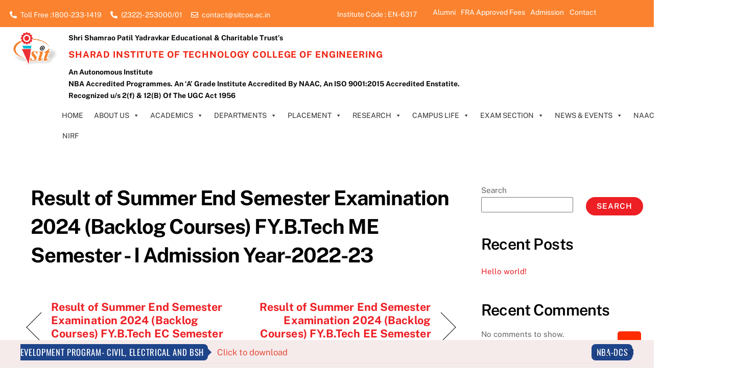

--- FILE ---
content_type: text/html; charset=UTF-8
request_url: https://www.sitcoe.ac.in/result/result-of-summer-end-semester-examination-2024-backlog-courses-fy-b-tech-me-semester-i-admission-year-2022-23/
body_size: 18718
content:
<!DOCTYPE html>
		<html lang="en-US">
			<head>
										<meta name="viewport" content="width=device-width, initial-scale=1">
						        <meta charset="UTF-8">
        <meta name="viewport" content="width=device-width, initial-scale=1, minimum-scale=1">
        <style id="tb_inline_styles" data-no-optimize="1">.tb_animation_on{overflow-x:hidden}.themify_builder .wow{visibility:hidden;animation-fill-mode:both}[data-tf-animation]{will-change:transform,opacity,visibility}.themify_builder .tf_lax_done{transition-duration:.8s;transition-timing-function:cubic-bezier(.165,.84,.44,1)}[data-sticky-active].tb_sticky_scroll_active{z-index:1}[data-sticky-active].tb_sticky_scroll_active .hide-on-stick{display:none}@media(min-width:1025px){.hide-desktop{width:0!important;height:0!important;padding:0!important;visibility:hidden!important;margin:0!important;display:table-column!important;background:0!important;content-visibility:hidden;overflow:hidden!important}}@media(min-width:769px) and (max-width:1024px){.hide-tablet_landscape{width:0!important;height:0!important;padding:0!important;visibility:hidden!important;margin:0!important;display:table-column!important;background:0!important;content-visibility:hidden;overflow:hidden!important}}@media(min-width:601px) and (max-width:768px){.hide-tablet{width:0!important;height:0!important;padding:0!important;visibility:hidden!important;margin:0!important;display:table-column!important;background:0!important;content-visibility:hidden;overflow:hidden!important}}@media(max-width:600px){.hide-mobile{width:0!important;height:0!important;padding:0!important;visibility:hidden!important;margin:0!important;display:table-column!important;background:0!important;content-visibility:hidden;overflow:hidden!important}}@media(max-width:768px){div.module-gallery-grid{--galn:var(--galt)}}@media(max-width:600px){
				.themify_map.tf_map_loaded{width:100%!important}
				.ui.builder_button,.ui.nav li a{padding:.525em 1.15em}
				.fullheight>.row_inner:not(.tb_col_count_1){min-height:0}
				div.module-gallery-grid{--galn:var(--galm);gap:8px}
			}</style><noscript><style>.themify_builder .wow,.wow .tf_lazy{visibility:visible!important}</style></noscript>            <style id="tf_lazy_style" data-no-optimize="1">
                .tf_svg_lazy{
                    content-visibility:auto;
					background-size:100% 25%!important;
					background-repeat:no-repeat!important;
					background-position:0 0, 0 33.4%,0 66.6%,0 100%!important;
                    transition:filter .3s linear!important;
					filter:blur(25px)!important;                    transform:translateZ(0)
                }
                .tf_svg_lazy_loaded{
                    filter:blur(0)!important
                }
                [data-lazy]:is(.module,.module_row:not(.tb_first)),.module[data-lazy] .ui,.module_row[data-lazy]:not(.tb_first):is(>.row_inner,.module_column[data-lazy],.module_subrow[data-lazy]){
                    background-image:none!important
                }
            </style>
            <noscript>
                <style>
                    .tf_svg_lazy{
                        display:none!important
                    }
                </style>
            </noscript>
                    <style id="tf_lazy_common" data-no-optimize="1">
                        img{
                max-width:100%;
                height:auto
            }
                        			:where(.tf_in_flx,.tf_flx){display:inline-flex;flex-wrap:wrap;place-items:center}
            .tf_fa,:is(em,i) tf-lottie{display:inline-block;vertical-align:middle}:is(em,i) tf-lottie{width:1.5em;height:1.5em}.tf_fa{width:1em;height:1em;stroke-width:0;stroke:currentColor;overflow:visible;fill:currentColor;pointer-events:none;text-rendering:optimizeSpeed;buffered-rendering:static}#tf_svg symbol{overflow:visible}:where(.tf_lazy){position:relative;visibility:visible;display:block;opacity:.3}.wow .tf_lazy:not(.tf_swiper-slide){visibility:hidden;opacity:1}div.tf_audio_lazy audio{visibility:hidden;height:0;display:inline}.mejs-container{visibility:visible}.tf_iframe_lazy{transition:opacity .3s ease-in-out;min-height:10px}:where(.tf_flx),.tf_swiper-wrapper{display:flex}.tf_swiper-slide{flex-shrink:0;opacity:0;width:100%;height:100%}.tf_swiper-wrapper>br,.tf_lazy.tf_swiper-wrapper .tf_lazy:after,.tf_lazy.tf_swiper-wrapper .tf_lazy:before{display:none}.tf_lazy:after,.tf_lazy:before{content:'';display:inline-block;position:absolute;width:10px!important;height:10px!important;margin:0 3px;top:50%!important;inset-inline:auto 50%!important;border-radius:100%;background-color:currentColor;visibility:visible;animation:tf-hrz-loader infinite .75s cubic-bezier(.2,.68,.18,1.08)}.tf_lazy:after{width:6px!important;height:6px!important;inset-inline:50% auto!important;margin-top:3px;animation-delay:-.4s}@keyframes tf-hrz-loader{0%,100%{transform:scale(1);opacity:1}50%{transform:scale(.1);opacity:.6}}.tf_lazy_lightbox{position:fixed;background:rgba(11,11,11,.8);color:#ccc;top:0;left:0;display:flex;align-items:center;justify-content:center;z-index:999}.tf_lazy_lightbox .tf_lazy:after,.tf_lazy_lightbox .tf_lazy:before{background:#fff}.tf_vd_lazy,tf-lottie{display:flex;flex-wrap:wrap}tf-lottie{aspect-ratio:1.777}.tf_w.tf_vd_lazy video{width:100%;height:auto;position:static;object-fit:cover}
        </style>
        <link type="image/png" href="https://www.sitcoe.ac.in/wp-content/uploads/logo.png" rel="apple-touch-icon" /><link type="image/png" href="https://www.sitcoe.ac.in/wp-content/uploads/logo.png" rel="icon" /><meta name='robots' content='index, follow, max-image-preview:large, max-snippet:-1, max-video-preview:-1' />

	<!-- This site is optimized with the Yoast SEO plugin v25.5 - https://yoast.com/wordpress/plugins/seo/ -->
	<title>Result of Summer End Semester Examination 2024 (Backlog Courses) FY.B.Tech ME Semester - I Admission Year-2022-23 - Sharad Institute Of Technology College Of Engineering</title>
	<link rel="canonical" href="https://www.sitcoe.ac.in/result/result-of-summer-end-semester-examination-2024-backlog-courses-fy-b-tech-me-semester-i-admission-year-2022-23/" />
	<meta property="og:locale" content="en_US" />
	<meta property="og:type" content="article" />
	<meta property="og:title" content="Result of Summer End Semester Examination 2024 (Backlog Courses) FY.B.Tech ME Semester - I Admission Year-2022-23 - Sharad Institute Of Technology College Of Engineering" />
	<meta property="og:url" content="https://www.sitcoe.ac.in/result/result-of-summer-end-semester-examination-2024-backlog-courses-fy-b-tech-me-semester-i-admission-year-2022-23/" />
	<meta property="og:site_name" content="Sharad Institute Of Technology College Of Engineering" />
	<meta name="twitter:card" content="summary_large_image" />
	<script type="application/ld+json" class="yoast-schema-graph">{"@context":"https://schema.org","@graph":[{"@type":"WebPage","@id":"https://www.sitcoe.ac.in/result/result-of-summer-end-semester-examination-2024-backlog-courses-fy-b-tech-me-semester-i-admission-year-2022-23/","url":"https://www.sitcoe.ac.in/result/result-of-summer-end-semester-examination-2024-backlog-courses-fy-b-tech-me-semester-i-admission-year-2022-23/","name":"Result of Summer End Semester Examination 2024 (Backlog Courses) FY.B.Tech ME Semester - I Admission Year-2022-23 - Sharad Institute Of Technology College Of Engineering","isPartOf":{"@id":"https://www.sitcoe.ac.in/#website"},"datePublished":"2024-03-21T09:41:19+00:00","breadcrumb":{"@id":"https://www.sitcoe.ac.in/result/result-of-summer-end-semester-examination-2024-backlog-courses-fy-b-tech-me-semester-i-admission-year-2022-23/#breadcrumb"},"inLanguage":"en-US","potentialAction":[{"@type":"ReadAction","target":["https://www.sitcoe.ac.in/result/result-of-summer-end-semester-examination-2024-backlog-courses-fy-b-tech-me-semester-i-admission-year-2022-23/"]}]},{"@type":"BreadcrumbList","@id":"https://www.sitcoe.ac.in/result/result-of-summer-end-semester-examination-2024-backlog-courses-fy-b-tech-me-semester-i-admission-year-2022-23/#breadcrumb","itemListElement":[{"@type":"ListItem","position":1,"name":"Home","item":"https://www.sitcoe.ac.in/"},{"@type":"ListItem","position":2,"name":"Results","item":"https://www.sitcoe.ac.in/result/"},{"@type":"ListItem","position":3,"name":"Result of Summer End Semester Examination 2024 (Backlog Courses) FY.B.Tech ME Semester &#8211; I Admission Year-2022-23"}]},{"@type":"WebSite","@id":"https://www.sitcoe.ac.in/#website","url":"https://www.sitcoe.ac.in/","name":"Sharad Institute Of Technology College Of Engineering","description":"An Automous Institute","publisher":{"@id":"https://www.sitcoe.ac.in/#organization"},"potentialAction":[{"@type":"SearchAction","target":{"@type":"EntryPoint","urlTemplate":"https://www.sitcoe.ac.in/?s={search_term_string}"},"query-input":{"@type":"PropertyValueSpecification","valueRequired":true,"valueName":"search_term_string"}}],"inLanguage":"en-US"},{"@type":"Organization","@id":"https://www.sitcoe.ac.in/#organization","name":"Sharad Institute Of Technology College Of Engineering","url":"https://www.sitcoe.ac.in/","logo":{"@type":"ImageObject","inLanguage":"en-US","@id":"https://www.sitcoe.ac.in/#/schema/logo/image/","url":"https://www.sitcoe.ac.in/wp-content/uploads/logo-1.png","contentUrl":"https://www.sitcoe.ac.in/wp-content/uploads/logo-1.png","width":117,"height":90,"caption":"Sharad Institute Of Technology College Of Engineering"},"image":{"@id":"https://www.sitcoe.ac.in/#/schema/logo/image/"}}]}</script>
	<!-- / Yoast SEO plugin. -->


<link rel="alternate" type="application/rss+xml" title="Sharad Institute Of Technology College Of Engineering &raquo; Feed" href="https://www.sitcoe.ac.in/feed/" />
<link rel="alternate" title="oEmbed (JSON)" type="application/json+oembed" href="https://www.sitcoe.ac.in/wp-json/oembed/1.0/embed?url=https%3A%2F%2Fwww.sitcoe.ac.in%2Fresult%2F" />
<link rel="alternate" title="oEmbed (XML)" type="text/xml+oembed" href="https://www.sitcoe.ac.in/wp-json/oembed/1.0/embed?url=https%3A%2F%2Fwww.sitcoe.ac.in%2Fresult%2F&#038;format=xml" />
<style id='wp-img-auto-sizes-contain-inline-css'>
img:is([sizes=auto i],[sizes^="auto," i]){contain-intrinsic-size:3000px 1500px}
/*# sourceURL=wp-img-auto-sizes-contain-inline-css */
</style>
<link rel="preload" href="https://www.sitcoe.ac.in/wp-content/plugins/announcement-bar/css/style.css?ver=2.2.0" as="style"><link rel='stylesheet' id='announcement-bar-style-css' href='https://www.sitcoe.ac.in/wp-content/plugins/announcement-bar/css/style.css?ver=2.2.0' media='all' />
<link rel="preload" href="https://www.sitcoe.ac.in/wp-content/uploads/maxmegamenu/style.css?ver=fe4259" as="style"><link rel='stylesheet' id='megamenu-css' href='https://www.sitcoe.ac.in/wp-content/uploads/maxmegamenu/style.css?ver=fe4259' media='all' />
<link rel="preload" href="https://www.sitcoe.ac.in/wp-includes/css/dashicons.min.css?ver=6.9" as="style"><link rel='stylesheet' id='dashicons-css' href='https://www.sitcoe.ac.in/wp-includes/css/dashicons.min.css?ver=6.9' media='all' />
<link rel="preload" href="https://www.sitcoe.ac.in/wp-content/plugins/megamenu-pro/icons/genericons/genericons/genericons.css?ver=2.3.1" as="style"><link rel='stylesheet' id='megamenu-genericons-css' href='https://www.sitcoe.ac.in/wp-content/plugins/megamenu-pro/icons/genericons/genericons/genericons.css?ver=2.3.1' media='all' />
<link rel="preload" href="https://www.sitcoe.ac.in/wp-content/plugins/megamenu-pro/icons/fontawesome6/css/all.min.css?ver=2.3.1" as="style"><link rel='stylesheet' id='megamenu-fontawesome6-css' href='https://www.sitcoe.ac.in/wp-content/plugins/megamenu-pro/icons/fontawesome6/css/all.min.css?ver=2.3.1' media='all' />
<link rel="preload" href="https://www.sitcoe.ac.in/wp-content/plugins/tablepress/css/build/default.css?ver=3.1.3" as="style"><link rel='stylesheet' id='tablepress-default-css' href='https://www.sitcoe.ac.in/wp-content/plugins/tablepress/css/build/default.css?ver=3.1.3' media='all' />
<link rel="preload" href="https://www.sitcoe.ac.in/wp-content/plugins/themify-ptb/public/css/ptb-public.css?ver=2.2.3" as="style"><link rel='stylesheet' id='ptb-css' href='https://www.sitcoe.ac.in/wp-content/plugins/themify-ptb/public/css/ptb-public.css?ver=2.2.3' media='all' />
<script defer="defer" src="https://www.sitcoe.ac.in/wp-includes/js/jquery/jquery.min.js?ver=3.7.1" id="jquery-core-js"></script>
<script id="ptb-js-extra">
var ptb = {"url":"https://www.sitcoe.ac.in/wp-content/plugins/themify-ptb/public/","ver":"2.2.3","include":"https://www.sitcoe.ac.in/wp-includes/js/","is_themify":"1","jqmeter":"https://www.sitcoe.ac.in/wp-content/plugins/themify-ptb/public/js/jqmeter.min.js","ajaxurl":"https://www.sitcoe.ac.in/wp-admin/admin-ajax.php","lng":"en","map_key":null,"modules":{"gallery":{"js":"https://www.sitcoe.ac.in/wp-content/plugins/themify-ptb/public/js/modules/gallery.js","selector":".ptb_extra_showcase, .ptb_extra_gallery_masonry .ptb_extra_gallery"},"map":{"js":"https://www.sitcoe.ac.in/wp-content/plugins/themify-ptb/public/js/modules/map.js","selector":".ptb_extra_map"},"progress_bar":{"js":"https://www.sitcoe.ac.in/wp-content/plugins/themify-ptb/public/js/modules/progress_bar.js","selector":".ptb_extra_progress_bar"},"rating":{"js":"https://www.sitcoe.ac.in/wp-content/plugins/themify-ptb/public/js/modules/rating.js","selector":".ptb_extra_rating"},"video":{"js":"https://www.sitcoe.ac.in/wp-content/plugins/themify-ptb/public/js/modules/video.js","selector":".ptb_extra_show_video"},"accordion":{"js":"https://www.sitcoe.ac.in/wp-content/plugins/themify-ptb/public/js/modules/accordion.js","selector":".ptb_extra_accordion"},"lightbox":{"js":"https://www.sitcoe.ac.in/wp-content/plugins/themify-ptb/public/js/modules/lightbox.js","selector":".ptb_lightbox, .ptb_extra_lightbox, .ptb_extra_video_lightbox"},"masonry":{"js":"https://www.sitcoe.ac.in/wp-content/plugins/themify-ptb/public/js/modules/masonry.js","selector":".ptb_masonry"},"post_filter":{"js":"https://www.sitcoe.ac.in/wp-content/plugins/themify-ptb/public/js/modules/post_filter.js","selector":".ptb-post-filter"}}};
//# sourceURL=ptb-js-extra
</script>
<script defer="defer" defer="defer" src="https://www.sitcoe.ac.in/wp-content/plugins/themify-ptb/public/js/ptb-public.js?ver=2.2.3" id="ptb-js"></script>
<link rel="https://api.w.org/" href="https://www.sitcoe.ac.in/wp-json/" /><link rel="alternate" title="JSON" type="application/json" href="https://www.sitcoe.ac.in/wp-json/wp/v2/result/4394" /><link rel="EditURI" type="application/rsd+xml" title="RSD" href="https://www.sitcoe.ac.in/xmlrpc.php?rsd" />
<meta name="generator" content="WordPress 6.9" />
<link rel='shortlink' href='https://www.sitcoe.ac.in/?p=4394' />
<meta name="generator" content="Site Kit by Google 1.157.0" />
	<style>
	@keyframes themifyAnimatedBG{
		0%{background-color:#33baab}100%{background-color:#e33b9e}50%{background-color:#4961d7}33.3%{background-color:#2ea85c}25%{background-color:#2bb8ed}20%{background-color:#dd5135}
	}
	.module_row.animated-bg{
		animation:themifyAnimatedBG 30000ms infinite alternate
	}
	</style>
	<meta name="google-site-verification" content="7BF4WIRvQplTL0mlhq2MACo4vgkOQdQMsVz2ecVYUbE"><link rel="prefetch" href="https://www.sitcoe.ac.in/wp-content/themes/themify-ultra-10/js/themify-script.js?ver=7.6.3" as="script" fetchpriority="low"><link rel="prefetch" href="https://www.sitcoe.ac.in/wp-content/themes/themify-ultra-10/themify/js/modules/themify-sidemenu.js?ver=7.6.9" as="script" fetchpriority="low"><link rel="prefetch" href="https://www.sitcoe.ac.in/wp-content/themes/themify-ultra-10/themify/themify-builder/js/modules/menu.js?ver=7.6.9" as="script" fetchpriority="low"><link rel="prefetch" href="https://www.sitcoe.ac.in/wp-content/themes/themify-ultra-10/themify/themify-builder/js/modules/sticky.js?ver=7.6.9" as="script" fetchpriority="low"><link rel="preload" href="https://www.sitcoe.ac.in/wp-content/themes/themify-ultra-10/themify/themify-builder/js/themify-builder-script.js?ver=7.6.9" as="script" fetchpriority="low"><link rel="preload" href="https://www.sitcoe.ac.in/wp-content/uploads/logo-100x76.png" as="image" imagesrcset="https://www.sitcoe.ac.in/wp-content/uploads/logo-100x76.png 100w, https://www.sitcoe.ac.in/wp-content/uploads/logo-221x170.png 221w, https://www.sitcoe.ac.in/wp-content/uploads/logo.png 117w" imagesizes="(max-width: 100px) 100vw, 100px" fetchpriority="high"><style id="tf_gf_fonts_style">@font-face{font-family:'EB Garamond';font-style:italic;font-display:swap;src:url(https://fonts.gstatic.com/s/ebgaramond/v31/SlGFmQSNjdsmc35JDF1K5GRwUjcdlttVFm-rI7e8QL9wU6ingQ.woff2) format('woff2');unicode-range:U+0460-052F,U+1C80-1C8A,U+20B4,U+2DE0-2DFF,U+A640-A69F,U+FE2E-FE2F;}@font-face{font-family:'EB Garamond';font-style:italic;font-display:swap;src:url(https://fonts.gstatic.com/s/ebgaramond/v31/SlGFmQSNjdsmc35JDF1K5GRwUjcdlttVFm-rI7e8QL95U6ingQ.woff2) format('woff2');unicode-range:U+0301,U+0400-045F,U+0490-0491,U+04B0-04B1,U+2116;}@font-face{font-family:'EB Garamond';font-style:italic;font-display:swap;src:url(https://fonts.gstatic.com/s/ebgaramond/v31/SlGFmQSNjdsmc35JDF1K5GRwUjcdlttVFm-rI7e8QL9xU6ingQ.woff2) format('woff2');unicode-range:U+1F00-1FFF;}@font-face{font-family:'EB Garamond';font-style:italic;font-display:swap;src:url(https://fonts.gstatic.com/s/ebgaramond/v31/SlGFmQSNjdsmc35JDF1K5GRwUjcdlttVFm-rI7e8QL9-U6ingQ.woff2) format('woff2');unicode-range:U+0370-0377,U+037A-037F,U+0384-038A,U+038C,U+038E-03A1,U+03A3-03FF;}@font-face{font-family:'EB Garamond';font-style:italic;font-display:swap;src:url(https://fonts.gstatic.com/s/ebgaramond/v31/SlGFmQSNjdsmc35JDF1K5GRwUjcdlttVFm-rI7e8QL9yU6ingQ.woff2) format('woff2');unicode-range:U+0102-0103,U+0110-0111,U+0128-0129,U+0168-0169,U+01A0-01A1,U+01AF-01B0,U+0300-0301,U+0303-0304,U+0308-0309,U+0323,U+0329,U+1EA0-1EF9,U+20AB;}@font-face{font-family:'EB Garamond';font-style:italic;font-display:swap;src:url(https://fonts.gstatic.com/s/ebgaramond/v31/SlGFmQSNjdsmc35JDF1K5GRwUjcdlttVFm-rI7e8QL9zU6ingQ.woff2) format('woff2');unicode-range:U+0100-02BA,U+02BD-02C5,U+02C7-02CC,U+02CE-02D7,U+02DD-02FF,U+0304,U+0308,U+0329,U+1D00-1DBF,U+1E00-1E9F,U+1EF2-1EFF,U+2020,U+20A0-20AB,U+20AD-20C0,U+2113,U+2C60-2C7F,U+A720-A7FF;}@font-face{font-family:'EB Garamond';font-style:italic;font-display:swap;src:url(https://fonts.gstatic.com/s/ebgaramond/v31/SlGFmQSNjdsmc35JDF1K5GRwUjcdlttVFm-rI7e8QL99U6g.woff2) format('woff2');unicode-range:U+0000-00FF,U+0131,U+0152-0153,U+02BB-02BC,U+02C6,U+02DA,U+02DC,U+0304,U+0308,U+0329,U+2000-206F,U+20AC,U+2122,U+2191,U+2193,U+2212,U+2215,U+FEFF,U+FFFD;}@font-face{font-family:'EB Garamond';font-display:swap;src:url(https://fonts.gstatic.com/s/ebgaramond/v31/SlGDmQSNjdsmc35JDF1K5E55YMjF_7DPuGi-6_RkCY9_S6w.woff2) format('woff2');unicode-range:U+0460-052F,U+1C80-1C8A,U+20B4,U+2DE0-2DFF,U+A640-A69F,U+FE2E-FE2F;}@font-face{font-family:'EB Garamond';font-display:swap;src:url(https://fonts.gstatic.com/s/ebgaramond/v31/SlGDmQSNjdsmc35JDF1K5E55YMjF_7DPuGi-6_RkAI9_S6w.woff2) format('woff2');unicode-range:U+0301,U+0400-045F,U+0490-0491,U+04B0-04B1,U+2116;}@font-face{font-family:'EB Garamond';font-display:swap;src:url(https://fonts.gstatic.com/s/ebgaramond/v31/SlGDmQSNjdsmc35JDF1K5E55YMjF_7DPuGi-6_RkCI9_S6w.woff2) format('woff2');unicode-range:U+1F00-1FFF;}@font-face{font-family:'EB Garamond';font-display:swap;src:url(https://fonts.gstatic.com/s/ebgaramond/v31/SlGDmQSNjdsmc35JDF1K5E55YMjF_7DPuGi-6_RkB49_S6w.woff2) format('woff2');unicode-range:U+0370-0377,U+037A-037F,U+0384-038A,U+038C,U+038E-03A1,U+03A3-03FF;}@font-face{font-family:'EB Garamond';font-display:swap;src:url(https://fonts.gstatic.com/s/ebgaramond/v31/SlGDmQSNjdsmc35JDF1K5E55YMjF_7DPuGi-6_RkC49_S6w.woff2) format('woff2');unicode-range:U+0102-0103,U+0110-0111,U+0128-0129,U+0168-0169,U+01A0-01A1,U+01AF-01B0,U+0300-0301,U+0303-0304,U+0308-0309,U+0323,U+0329,U+1EA0-1EF9,U+20AB;}@font-face{font-family:'EB Garamond';font-display:swap;src:url(https://fonts.gstatic.com/s/ebgaramond/v31/SlGDmQSNjdsmc35JDF1K5E55YMjF_7DPuGi-6_RkCo9_S6w.woff2) format('woff2');unicode-range:U+0100-02BA,U+02BD-02C5,U+02C7-02CC,U+02CE-02D7,U+02DD-02FF,U+0304,U+0308,U+0329,U+1D00-1DBF,U+1E00-1E9F,U+1EF2-1EFF,U+2020,U+20A0-20AB,U+20AD-20C0,U+2113,U+2C60-2C7F,U+A720-A7FF;}@font-face{font-family:'EB Garamond';font-display:swap;src:url(https://fonts.gstatic.com/s/ebgaramond/v31/SlGDmQSNjdsmc35JDF1K5E55YMjF_7DPuGi-6_RkBI9_.woff2) format('woff2');unicode-range:U+0000-00FF,U+0131,U+0152-0153,U+02BB-02BC,U+02C6,U+02DA,U+02DC,U+0304,U+0308,U+0329,U+2000-206F,U+20AC,U+2122,U+2191,U+2193,U+2212,U+2215,U+FEFF,U+FFFD;}@font-face{font-family:'Kaushan Script';font-display:swap;src:url(https://fonts.gstatic.com/s/kaushanscript/v18/vm8vdRfvXFLG3OLnsO15WYS5DG72wNJHMw.woff2) format('woff2');unicode-range:U+0100-02BA,U+02BD-02C5,U+02C7-02CC,U+02CE-02D7,U+02DD-02FF,U+0304,U+0308,U+0329,U+1D00-1DBF,U+1E00-1E9F,U+1EF2-1EFF,U+2020,U+20A0-20AB,U+20AD-20C0,U+2113,U+2C60-2C7F,U+A720-A7FF;}@font-face{font-family:'Kaushan Script';font-display:swap;src:url(https://fonts.gstatic.com/s/kaushanscript/v18/vm8vdRfvXFLG3OLnsO15WYS5DG74wNI.woff2) format('woff2');unicode-range:U+0000-00FF,U+0131,U+0152-0153,U+02BB-02BC,U+02C6,U+02DA,U+02DC,U+0304,U+0308,U+0329,U+2000-206F,U+20AC,U+2122,U+2191,U+2193,U+2212,U+2215,U+FEFF,U+FFFD;}@font-face{font-family:'Oswald';font-display:swap;src:url(https://fonts.gstatic.com/s/oswald/v56/TK3_WkUHHAIjg75cFRf3bXL8LICs1_FvsUtiZTaR.woff2) format('woff2');unicode-range:U+0460-052F,U+1C80-1C8A,U+20B4,U+2DE0-2DFF,U+A640-A69F,U+FE2E-FE2F;}@font-face{font-family:'Oswald';font-display:swap;src:url(https://fonts.gstatic.com/s/oswald/v56/TK3_WkUHHAIjg75cFRf3bXL8LICs1_FvsUJiZTaR.woff2) format('woff2');unicode-range:U+0301,U+0400-045F,U+0490-0491,U+04B0-04B1,U+2116;}@font-face{font-family:'Oswald';font-display:swap;src:url(https://fonts.gstatic.com/s/oswald/v56/TK3_WkUHHAIjg75cFRf3bXL8LICs1_FvsUliZTaR.woff2) format('woff2');unicode-range:U+0102-0103,U+0110-0111,U+0128-0129,U+0168-0169,U+01A0-01A1,U+01AF-01B0,U+0300-0301,U+0303-0304,U+0308-0309,U+0323,U+0329,U+1EA0-1EF9,U+20AB;}@font-face{font-family:'Oswald';font-display:swap;src:url(https://fonts.gstatic.com/s/oswald/v56/TK3_WkUHHAIjg75cFRf3bXL8LICs1_FvsUhiZTaR.woff2) format('woff2');unicode-range:U+0100-02BA,U+02BD-02C5,U+02C7-02CC,U+02CE-02D7,U+02DD-02FF,U+0304,U+0308,U+0329,U+1D00-1DBF,U+1E00-1E9F,U+1EF2-1EFF,U+2020,U+20A0-20AB,U+20AD-20C0,U+2113,U+2C60-2C7F,U+A720-A7FF;}@font-face{font-family:'Oswald';font-display:swap;src:url(https://fonts.gstatic.com/s/oswald/v56/TK3_WkUHHAIjg75cFRf3bXL8LICs1_FvsUZiZQ.woff2) format('woff2');unicode-range:U+0000-00FF,U+0131,U+0152-0153,U+02BB-02BC,U+02C6,U+02DA,U+02DC,U+0304,U+0308,U+0329,U+2000-206F,U+20AC,U+2122,U+2191,U+2193,U+2212,U+2215,U+FEFF,U+FFFD;}@font-face{font-family:'Public Sans';font-style:italic;font-display:swap;src:url(https://fonts.gstatic.com/s/publicsans/v20/ijwTs572Xtc6ZYQws9YVwnNDTJPax9k0.woff2) format('woff2');unicode-range:U+0102-0103,U+0110-0111,U+0128-0129,U+0168-0169,U+01A0-01A1,U+01AF-01B0,U+0300-0301,U+0303-0304,U+0308-0309,U+0323,U+0329,U+1EA0-1EF9,U+20AB;}@font-face{font-family:'Public Sans';font-style:italic;font-display:swap;src:url(https://fonts.gstatic.com/s/publicsans/v20/ijwTs572Xtc6ZYQws9YVwnNDTJLax9k0.woff2) format('woff2');unicode-range:U+0100-02BA,U+02BD-02C5,U+02C7-02CC,U+02CE-02D7,U+02DD-02FF,U+0304,U+0308,U+0329,U+1D00-1DBF,U+1E00-1E9F,U+1EF2-1EFF,U+2020,U+20A0-20AB,U+20AD-20C0,U+2113,U+2C60-2C7F,U+A720-A7FF;}@font-face{font-family:'Public Sans';font-style:italic;font-display:swap;src:url(https://fonts.gstatic.com/s/publicsans/v20/ijwTs572Xtc6ZYQws9YVwnNDTJzaxw.woff2) format('woff2');unicode-range:U+0000-00FF,U+0131,U+0152-0153,U+02BB-02BC,U+02C6,U+02DA,U+02DC,U+0304,U+0308,U+0329,U+2000-206F,U+20AC,U+2122,U+2191,U+2193,U+2212,U+2215,U+FEFF,U+FFFD;}@font-face{font-family:'Public Sans';font-style:italic;font-weight:600;font-display:swap;src:url(https://fonts.gstatic.com/s/publicsans/v20/ijwTs572Xtc6ZYQws9YVwnNDTJPax9k0.woff2) format('woff2');unicode-range:U+0102-0103,U+0110-0111,U+0128-0129,U+0168-0169,U+01A0-01A1,U+01AF-01B0,U+0300-0301,U+0303-0304,U+0308-0309,U+0323,U+0329,U+1EA0-1EF9,U+20AB;}@font-face{font-family:'Public Sans';font-style:italic;font-weight:600;font-display:swap;src:url(https://fonts.gstatic.com/s/publicsans/v20/ijwTs572Xtc6ZYQws9YVwnNDTJLax9k0.woff2) format('woff2');unicode-range:U+0100-02BA,U+02BD-02C5,U+02C7-02CC,U+02CE-02D7,U+02DD-02FF,U+0304,U+0308,U+0329,U+1D00-1DBF,U+1E00-1E9F,U+1EF2-1EFF,U+2020,U+20A0-20AB,U+20AD-20C0,U+2113,U+2C60-2C7F,U+A720-A7FF;}@font-face{font-family:'Public Sans';font-style:italic;font-weight:600;font-display:swap;src:url(https://fonts.gstatic.com/s/publicsans/v20/ijwTs572Xtc6ZYQws9YVwnNDTJzaxw.woff2) format('woff2');unicode-range:U+0000-00FF,U+0131,U+0152-0153,U+02BB-02BC,U+02C6,U+02DA,U+02DC,U+0304,U+0308,U+0329,U+2000-206F,U+20AC,U+2122,U+2191,U+2193,U+2212,U+2215,U+FEFF,U+FFFD;}@font-face{font-family:'Public Sans';font-style:italic;font-weight:700;font-display:swap;src:url(https://fonts.gstatic.com/s/publicsans/v20/ijwTs572Xtc6ZYQws9YVwnNDTJPax9k0.woff2) format('woff2');unicode-range:U+0102-0103,U+0110-0111,U+0128-0129,U+0168-0169,U+01A0-01A1,U+01AF-01B0,U+0300-0301,U+0303-0304,U+0308-0309,U+0323,U+0329,U+1EA0-1EF9,U+20AB;}@font-face{font-family:'Public Sans';font-style:italic;font-weight:700;font-display:swap;src:url(https://fonts.gstatic.com/s/publicsans/v20/ijwTs572Xtc6ZYQws9YVwnNDTJLax9k0.woff2) format('woff2');unicode-range:U+0100-02BA,U+02BD-02C5,U+02C7-02CC,U+02CE-02D7,U+02DD-02FF,U+0304,U+0308,U+0329,U+1D00-1DBF,U+1E00-1E9F,U+1EF2-1EFF,U+2020,U+20A0-20AB,U+20AD-20C0,U+2113,U+2C60-2C7F,U+A720-A7FF;}@font-face{font-family:'Public Sans';font-style:italic;font-weight:700;font-display:swap;src:url(https://fonts.gstatic.com/s/publicsans/v20/ijwTs572Xtc6ZYQws9YVwnNDTJzaxw.woff2) format('woff2');unicode-range:U+0000-00FF,U+0131,U+0152-0153,U+02BB-02BC,U+02C6,U+02DA,U+02DC,U+0304,U+0308,U+0329,U+2000-206F,U+20AC,U+2122,U+2191,U+2193,U+2212,U+2215,U+FEFF,U+FFFD;}@font-face{font-family:'Public Sans';font-display:swap;src:url(https://fonts.gstatic.com/s/publicsans/v20/ijwRs572Xtc6ZYQws9YVwnNJfJ7Cww.woff2) format('woff2');unicode-range:U+0102-0103,U+0110-0111,U+0128-0129,U+0168-0169,U+01A0-01A1,U+01AF-01B0,U+0300-0301,U+0303-0304,U+0308-0309,U+0323,U+0329,U+1EA0-1EF9,U+20AB;}@font-face{font-family:'Public Sans';font-display:swap;src:url(https://fonts.gstatic.com/s/publicsans/v20/ijwRs572Xtc6ZYQws9YVwnNIfJ7Cww.woff2) format('woff2');unicode-range:U+0100-02BA,U+02BD-02C5,U+02C7-02CC,U+02CE-02D7,U+02DD-02FF,U+0304,U+0308,U+0329,U+1D00-1DBF,U+1E00-1E9F,U+1EF2-1EFF,U+2020,U+20A0-20AB,U+20AD-20C0,U+2113,U+2C60-2C7F,U+A720-A7FF;}@font-face{font-family:'Public Sans';font-display:swap;src:url(https://fonts.gstatic.com/s/publicsans/v20/ijwRs572Xtc6ZYQws9YVwnNGfJ4.woff2) format('woff2');unicode-range:U+0000-00FF,U+0131,U+0152-0153,U+02BB-02BC,U+02C6,U+02DA,U+02DC,U+0304,U+0308,U+0329,U+2000-206F,U+20AC,U+2122,U+2191,U+2193,U+2212,U+2215,U+FEFF,U+FFFD;}@font-face{font-family:'Public Sans';font-weight:600;font-display:swap;src:url(https://fonts.gstatic.com/s/publicsans/v20/ijwRs572Xtc6ZYQws9YVwnNJfJ7Cww.woff2) format('woff2');unicode-range:U+0102-0103,U+0110-0111,U+0128-0129,U+0168-0169,U+01A0-01A1,U+01AF-01B0,U+0300-0301,U+0303-0304,U+0308-0309,U+0323,U+0329,U+1EA0-1EF9,U+20AB;}@font-face{font-family:'Public Sans';font-weight:600;font-display:swap;src:url(https://fonts.gstatic.com/s/publicsans/v20/ijwRs572Xtc6ZYQws9YVwnNIfJ7Cww.woff2) format('woff2');unicode-range:U+0100-02BA,U+02BD-02C5,U+02C7-02CC,U+02CE-02D7,U+02DD-02FF,U+0304,U+0308,U+0329,U+1D00-1DBF,U+1E00-1E9F,U+1EF2-1EFF,U+2020,U+20A0-20AB,U+20AD-20C0,U+2113,U+2C60-2C7F,U+A720-A7FF;}@font-face{font-family:'Public Sans';font-weight:600;font-display:swap;src:url(https://fonts.gstatic.com/s/publicsans/v20/ijwRs572Xtc6ZYQws9YVwnNGfJ4.woff2) format('woff2');unicode-range:U+0000-00FF,U+0131,U+0152-0153,U+02BB-02BC,U+02C6,U+02DA,U+02DC,U+0304,U+0308,U+0329,U+2000-206F,U+20AC,U+2122,U+2191,U+2193,U+2212,U+2215,U+FEFF,U+FFFD;}@font-face{font-family:'Public Sans';font-weight:700;font-display:swap;src:url(https://fonts.gstatic.com/s/publicsans/v20/ijwRs572Xtc6ZYQws9YVwnNJfJ7Cww.woff2) format('woff2');unicode-range:U+0102-0103,U+0110-0111,U+0128-0129,U+0168-0169,U+01A0-01A1,U+01AF-01B0,U+0300-0301,U+0303-0304,U+0308-0309,U+0323,U+0329,U+1EA0-1EF9,U+20AB;}@font-face{font-family:'Public Sans';font-weight:700;font-display:swap;src:url(https://fonts.gstatic.com/s/publicsans/v20/ijwRs572Xtc6ZYQws9YVwnNIfJ7Cww.woff2) format('woff2');unicode-range:U+0100-02BA,U+02BD-02C5,U+02C7-02CC,U+02CE-02D7,U+02DD-02FF,U+0304,U+0308,U+0329,U+1D00-1DBF,U+1E00-1E9F,U+1EF2-1EFF,U+2020,U+20A0-20AB,U+20AD-20C0,U+2113,U+2C60-2C7F,U+A720-A7FF;}@font-face{font-family:'Public Sans';font-weight:700;font-display:swap;src:url(https://fonts.gstatic.com/s/publicsans/v20/ijwRs572Xtc6ZYQws9YVwnNGfJ4.woff2) format('woff2');unicode-range:U+0000-00FF,U+0131,U+0152-0153,U+02BB-02BC,U+02C6,U+02DA,U+02DC,U+0304,U+0308,U+0329,U+2000-206F,U+20AC,U+2122,U+2191,U+2193,U+2212,U+2215,U+FEFF,U+FFFD;}@font-face{font-family:'Roboto Slab';font-display:swap;src:url(https://fonts.gstatic.com/s/robotoslab/v35/BngbUXZYTXPIvIBgJJSb6s3BzlRRfKOFbvjojISmYmRjRdE.woff2) format('woff2');unicode-range:U+0460-052F,U+1C80-1C8A,U+20B4,U+2DE0-2DFF,U+A640-A69F,U+FE2E-FE2F;}@font-face{font-family:'Roboto Slab';font-display:swap;src:url(https://fonts.gstatic.com/s/robotoslab/v35/BngbUXZYTXPIvIBgJJSb6s3BzlRRfKOFbvjojISma2RjRdE.woff2) format('woff2');unicode-range:U+0301,U+0400-045F,U+0490-0491,U+04B0-04B1,U+2116;}@font-face{font-family:'Roboto Slab';font-display:swap;src:url(https://fonts.gstatic.com/s/robotoslab/v35/BngbUXZYTXPIvIBgJJSb6s3BzlRRfKOFbvjojISmY2RjRdE.woff2) format('woff2');unicode-range:U+1F00-1FFF;}@font-face{font-family:'Roboto Slab';font-display:swap;src:url(https://fonts.gstatic.com/s/robotoslab/v35/BngbUXZYTXPIvIBgJJSb6s3BzlRRfKOFbvjojISmbGRjRdE.woff2) format('woff2');unicode-range:U+0370-0377,U+037A-037F,U+0384-038A,U+038C,U+038E-03A1,U+03A3-03FF;}@font-face{font-family:'Roboto Slab';font-display:swap;src:url(https://fonts.gstatic.com/s/robotoslab/v35/BngbUXZYTXPIvIBgJJSb6s3BzlRRfKOFbvjojISmYGRjRdE.woff2) format('woff2');unicode-range:U+0102-0103,U+0110-0111,U+0128-0129,U+0168-0169,U+01A0-01A1,U+01AF-01B0,U+0300-0301,U+0303-0304,U+0308-0309,U+0323,U+0329,U+1EA0-1EF9,U+20AB;}@font-face{font-family:'Roboto Slab';font-display:swap;src:url(https://fonts.gstatic.com/s/robotoslab/v35/BngbUXZYTXPIvIBgJJSb6s3BzlRRfKOFbvjojISmYWRjRdE.woff2) format('woff2');unicode-range:U+0100-02BA,U+02BD-02C5,U+02C7-02CC,U+02CE-02D7,U+02DD-02FF,U+0304,U+0308,U+0329,U+1D00-1DBF,U+1E00-1E9F,U+1EF2-1EFF,U+2020,U+20A0-20AB,U+20AD-20C0,U+2113,U+2C60-2C7F,U+A720-A7FF;}@font-face{font-family:'Roboto Slab';font-display:swap;src:url(https://fonts.gstatic.com/s/robotoslab/v35/BngbUXZYTXPIvIBgJJSb6s3BzlRRfKOFbvjojISmb2Rj.woff2) format('woff2');unicode-range:U+0000-00FF,U+0131,U+0152-0153,U+02BB-02BC,U+02C6,U+02DA,U+02DC,U+0304,U+0308,U+0329,U+2000-206F,U+20AC,U+2122,U+2191,U+2193,U+2212,U+2215,U+FEFF,U+FFFD;}</style><link rel="preload" fetchpriority="high" href="https://www.sitcoe.ac.in/wp-content/uploads/themify-concate/4249438395/themify-4226541253.css" as="style"><link fetchpriority="high" id="themify_concate-css" rel="stylesheet" href="https://www.sitcoe.ac.in/wp-content/uploads/themify-concate/4249438395/themify-4226541253.css"><style type="text/css">/** Mega Menu CSS: fs **/</style>
			<style id='wp-block-heading-inline-css'>
h1:where(.wp-block-heading).has-background,h2:where(.wp-block-heading).has-background,h3:where(.wp-block-heading).has-background,h4:where(.wp-block-heading).has-background,h5:where(.wp-block-heading).has-background,h6:where(.wp-block-heading).has-background{padding:1.25em 2.375em}h1.has-text-align-left[style*=writing-mode]:where([style*=vertical-lr]),h1.has-text-align-right[style*=writing-mode]:where([style*=vertical-rl]),h2.has-text-align-left[style*=writing-mode]:where([style*=vertical-lr]),h2.has-text-align-right[style*=writing-mode]:where([style*=vertical-rl]),h3.has-text-align-left[style*=writing-mode]:where([style*=vertical-lr]),h3.has-text-align-right[style*=writing-mode]:where([style*=vertical-rl]),h4.has-text-align-left[style*=writing-mode]:where([style*=vertical-lr]),h4.has-text-align-right[style*=writing-mode]:where([style*=vertical-rl]),h5.has-text-align-left[style*=writing-mode]:where([style*=vertical-lr]),h5.has-text-align-right[style*=writing-mode]:where([style*=vertical-rl]),h6.has-text-align-left[style*=writing-mode]:where([style*=vertical-lr]),h6.has-text-align-right[style*=writing-mode]:where([style*=vertical-rl]){rotate:180deg}
/*# sourceURL=https://www.sitcoe.ac.in/wp-includes/blocks/heading/style.min.css */
</style>
<style id='wp-block-latest-comments-inline-css'>
ol.wp-block-latest-comments{box-sizing:border-box;margin-left:0}:where(.wp-block-latest-comments:not([style*=line-height] .wp-block-latest-comments__comment)){line-height:1.1}:where(.wp-block-latest-comments:not([style*=line-height] .wp-block-latest-comments__comment-excerpt p)){line-height:1.8}.has-dates :where(.wp-block-latest-comments:not([style*=line-height])),.has-excerpts :where(.wp-block-latest-comments:not([style*=line-height])){line-height:1.5}.wp-block-latest-comments .wp-block-latest-comments{padding-left:0}.wp-block-latest-comments__comment{list-style:none;margin-bottom:1em}.has-avatars .wp-block-latest-comments__comment{list-style:none;min-height:2.25em}.has-avatars .wp-block-latest-comments__comment .wp-block-latest-comments__comment-excerpt,.has-avatars .wp-block-latest-comments__comment .wp-block-latest-comments__comment-meta{margin-left:3.25em}.wp-block-latest-comments__comment-excerpt p{font-size:.875em;margin:.36em 0 1.4em}.wp-block-latest-comments__comment-date{display:block;font-size:.75em}.wp-block-latest-comments .avatar,.wp-block-latest-comments__comment-avatar{border-radius:1.5em;display:block;float:left;height:2.5em;margin-right:.75em;width:2.5em}.wp-block-latest-comments[class*=-font-size] a,.wp-block-latest-comments[style*=font-size] a{font-size:inherit}
/*# sourceURL=https://www.sitcoe.ac.in/wp-includes/blocks/latest-comments/style.min.css */
</style>
<style id='wp-block-latest-posts-inline-css'>
.wp-block-latest-posts{box-sizing:border-box}.wp-block-latest-posts.alignleft{margin-right:2em}.wp-block-latest-posts.alignright{margin-left:2em}.wp-block-latest-posts.wp-block-latest-posts__list{list-style:none}.wp-block-latest-posts.wp-block-latest-posts__list li{clear:both;overflow-wrap:break-word}.wp-block-latest-posts.is-grid{display:flex;flex-wrap:wrap}.wp-block-latest-posts.is-grid li{margin:0 1.25em 1.25em 0;width:100%}@media (min-width:600px){.wp-block-latest-posts.columns-2 li{width:calc(50% - .625em)}.wp-block-latest-posts.columns-2 li:nth-child(2n){margin-right:0}.wp-block-latest-posts.columns-3 li{width:calc(33.33333% - .83333em)}.wp-block-latest-posts.columns-3 li:nth-child(3n){margin-right:0}.wp-block-latest-posts.columns-4 li{width:calc(25% - .9375em)}.wp-block-latest-posts.columns-4 li:nth-child(4n){margin-right:0}.wp-block-latest-posts.columns-5 li{width:calc(20% - 1em)}.wp-block-latest-posts.columns-5 li:nth-child(5n){margin-right:0}.wp-block-latest-posts.columns-6 li{width:calc(16.66667% - 1.04167em)}.wp-block-latest-posts.columns-6 li:nth-child(6n){margin-right:0}}:root :where(.wp-block-latest-posts.is-grid){padding:0}:root :where(.wp-block-latest-posts.wp-block-latest-posts__list){padding-left:0}.wp-block-latest-posts__post-author,.wp-block-latest-posts__post-date{display:block;font-size:.8125em}.wp-block-latest-posts__post-excerpt,.wp-block-latest-posts__post-full-content{margin-bottom:1em;margin-top:.5em}.wp-block-latest-posts__featured-image a{display:inline-block}.wp-block-latest-posts__featured-image img{height:auto;max-width:100%;width:auto}.wp-block-latest-posts__featured-image.alignleft{float:left;margin-right:1em}.wp-block-latest-posts__featured-image.alignright{float:right;margin-left:1em}.wp-block-latest-posts__featured-image.aligncenter{margin-bottom:1em;text-align:center}
/*# sourceURL=https://www.sitcoe.ac.in/wp-includes/blocks/latest-posts/style.min.css */
</style>
<style id='wp-block-search-inline-css'>
.wp-block-search__button{margin-left:10px;word-break:normal}.wp-block-search__button.has-icon{line-height:0}.wp-block-search__button svg{height:1.25em;min-height:24px;min-width:24px;width:1.25em;fill:currentColor;vertical-align:text-bottom}:where(.wp-block-search__button){border:1px solid #ccc;padding:6px 10px}.wp-block-search__inside-wrapper{display:flex;flex:auto;flex-wrap:nowrap;max-width:100%}.wp-block-search__label{width:100%}.wp-block-search.wp-block-search__button-only .wp-block-search__button{box-sizing:border-box;display:flex;flex-shrink:0;justify-content:center;margin-left:0;max-width:100%}.wp-block-search.wp-block-search__button-only .wp-block-search__inside-wrapper{min-width:0!important;transition-property:width}.wp-block-search.wp-block-search__button-only .wp-block-search__input{flex-basis:100%;transition-duration:.3s}.wp-block-search.wp-block-search__button-only.wp-block-search__searchfield-hidden,.wp-block-search.wp-block-search__button-only.wp-block-search__searchfield-hidden .wp-block-search__inside-wrapper{overflow:hidden}.wp-block-search.wp-block-search__button-only.wp-block-search__searchfield-hidden .wp-block-search__input{border-left-width:0!important;border-right-width:0!important;flex-basis:0;flex-grow:0;margin:0;min-width:0!important;padding-left:0!important;padding-right:0!important;width:0!important}:where(.wp-block-search__input){appearance:none;border:1px solid #949494;flex-grow:1;font-family:inherit;font-size:inherit;font-style:inherit;font-weight:inherit;letter-spacing:inherit;line-height:inherit;margin-left:0;margin-right:0;min-width:3rem;padding:8px;text-decoration:unset!important;text-transform:inherit}:where(.wp-block-search__button-inside .wp-block-search__inside-wrapper){background-color:#fff;border:1px solid #949494;box-sizing:border-box;padding:4px}:where(.wp-block-search__button-inside .wp-block-search__inside-wrapper) .wp-block-search__input{border:none;border-radius:0;padding:0 4px}:where(.wp-block-search__button-inside .wp-block-search__inside-wrapper) .wp-block-search__input:focus{outline:none}:where(.wp-block-search__button-inside .wp-block-search__inside-wrapper) :where(.wp-block-search__button){padding:4px 8px}.wp-block-search.aligncenter .wp-block-search__inside-wrapper{margin:auto}.wp-block[data-align=right] .wp-block-search.wp-block-search__button-only .wp-block-search__inside-wrapper{float:right}
/*# sourceURL=https://www.sitcoe.ac.in/wp-includes/blocks/search/style.min.css */
</style>
<style id='wp-block-group-inline-css'>
.wp-block-group{box-sizing:border-box}:where(.wp-block-group.wp-block-group-is-layout-constrained){position:relative}
/*# sourceURL=https://www.sitcoe.ac.in/wp-includes/blocks/group/style.min.css */
</style>
<style id='global-styles-inline-css'>
:root{--wp--preset--aspect-ratio--square: 1;--wp--preset--aspect-ratio--4-3: 4/3;--wp--preset--aspect-ratio--3-4: 3/4;--wp--preset--aspect-ratio--3-2: 3/2;--wp--preset--aspect-ratio--2-3: 2/3;--wp--preset--aspect-ratio--16-9: 16/9;--wp--preset--aspect-ratio--9-16: 9/16;--wp--preset--color--black: #000000;--wp--preset--color--cyan-bluish-gray: #abb8c3;--wp--preset--color--white: #ffffff;--wp--preset--color--pale-pink: #f78da7;--wp--preset--color--vivid-red: #cf2e2e;--wp--preset--color--luminous-vivid-orange: #ff6900;--wp--preset--color--luminous-vivid-amber: #fcb900;--wp--preset--color--light-green-cyan: #7bdcb5;--wp--preset--color--vivid-green-cyan: #00d084;--wp--preset--color--pale-cyan-blue: #8ed1fc;--wp--preset--color--vivid-cyan-blue: #0693e3;--wp--preset--color--vivid-purple: #9b51e0;--wp--preset--gradient--vivid-cyan-blue-to-vivid-purple: linear-gradient(135deg,rgb(6,147,227) 0%,rgb(155,81,224) 100%);--wp--preset--gradient--light-green-cyan-to-vivid-green-cyan: linear-gradient(135deg,rgb(122,220,180) 0%,rgb(0,208,130) 100%);--wp--preset--gradient--luminous-vivid-amber-to-luminous-vivid-orange: linear-gradient(135deg,rgb(252,185,0) 0%,rgb(255,105,0) 100%);--wp--preset--gradient--luminous-vivid-orange-to-vivid-red: linear-gradient(135deg,rgb(255,105,0) 0%,rgb(207,46,46) 100%);--wp--preset--gradient--very-light-gray-to-cyan-bluish-gray: linear-gradient(135deg,rgb(238,238,238) 0%,rgb(169,184,195) 100%);--wp--preset--gradient--cool-to-warm-spectrum: linear-gradient(135deg,rgb(74,234,220) 0%,rgb(151,120,209) 20%,rgb(207,42,186) 40%,rgb(238,44,130) 60%,rgb(251,105,98) 80%,rgb(254,248,76) 100%);--wp--preset--gradient--blush-light-purple: linear-gradient(135deg,rgb(255,206,236) 0%,rgb(152,150,240) 100%);--wp--preset--gradient--blush-bordeaux: linear-gradient(135deg,rgb(254,205,165) 0%,rgb(254,45,45) 50%,rgb(107,0,62) 100%);--wp--preset--gradient--luminous-dusk: linear-gradient(135deg,rgb(255,203,112) 0%,rgb(199,81,192) 50%,rgb(65,88,208) 100%);--wp--preset--gradient--pale-ocean: linear-gradient(135deg,rgb(255,245,203) 0%,rgb(182,227,212) 50%,rgb(51,167,181) 100%);--wp--preset--gradient--electric-grass: linear-gradient(135deg,rgb(202,248,128) 0%,rgb(113,206,126) 100%);--wp--preset--gradient--midnight: linear-gradient(135deg,rgb(2,3,129) 0%,rgb(40,116,252) 100%);--wp--preset--font-size--small: 13px;--wp--preset--font-size--medium: 20px;--wp--preset--font-size--large: 36px;--wp--preset--font-size--x-large: 42px;--wp--preset--spacing--20: 0.44rem;--wp--preset--spacing--30: 0.67rem;--wp--preset--spacing--40: 1rem;--wp--preset--spacing--50: 1.5rem;--wp--preset--spacing--60: 2.25rem;--wp--preset--spacing--70: 3.38rem;--wp--preset--spacing--80: 5.06rem;--wp--preset--shadow--natural: 6px 6px 9px rgba(0, 0, 0, 0.2);--wp--preset--shadow--deep: 12px 12px 50px rgba(0, 0, 0, 0.4);--wp--preset--shadow--sharp: 6px 6px 0px rgba(0, 0, 0, 0.2);--wp--preset--shadow--outlined: 6px 6px 0px -3px rgb(255, 255, 255), 6px 6px rgb(0, 0, 0);--wp--preset--shadow--crisp: 6px 6px 0px rgb(0, 0, 0);}:where(body) { margin: 0; }.wp-site-blocks > .alignleft { float: left; margin-right: 2em; }.wp-site-blocks > .alignright { float: right; margin-left: 2em; }.wp-site-blocks > .aligncenter { justify-content: center; margin-left: auto; margin-right: auto; }:where(.wp-site-blocks) > * { margin-block-start: 24px; margin-block-end: 0; }:where(.wp-site-blocks) > :first-child { margin-block-start: 0; }:where(.wp-site-blocks) > :last-child { margin-block-end: 0; }:root { --wp--style--block-gap: 24px; }:root :where(.is-layout-flow) > :first-child{margin-block-start: 0;}:root :where(.is-layout-flow) > :last-child{margin-block-end: 0;}:root :where(.is-layout-flow) > *{margin-block-start: 24px;margin-block-end: 0;}:root :where(.is-layout-constrained) > :first-child{margin-block-start: 0;}:root :where(.is-layout-constrained) > :last-child{margin-block-end: 0;}:root :where(.is-layout-constrained) > *{margin-block-start: 24px;margin-block-end: 0;}:root :where(.is-layout-flex){gap: 24px;}:root :where(.is-layout-grid){gap: 24px;}.is-layout-flow > .alignleft{float: left;margin-inline-start: 0;margin-inline-end: 2em;}.is-layout-flow > .alignright{float: right;margin-inline-start: 2em;margin-inline-end: 0;}.is-layout-flow > .aligncenter{margin-left: auto !important;margin-right: auto !important;}.is-layout-constrained > .alignleft{float: left;margin-inline-start: 0;margin-inline-end: 2em;}.is-layout-constrained > .alignright{float: right;margin-inline-start: 2em;margin-inline-end: 0;}.is-layout-constrained > .aligncenter{margin-left: auto !important;margin-right: auto !important;}.is-layout-constrained > :where(:not(.alignleft):not(.alignright):not(.alignfull)){margin-left: auto !important;margin-right: auto !important;}body .is-layout-flex{display: flex;}.is-layout-flex{flex-wrap: wrap;align-items: center;}.is-layout-flex > :is(*, div){margin: 0;}body .is-layout-grid{display: grid;}.is-layout-grid > :is(*, div){margin: 0;}body{padding-top: 0px;padding-right: 0px;padding-bottom: 0px;padding-left: 0px;}a:where(:not(.wp-element-button)){text-decoration: underline;}:root :where(.wp-element-button, .wp-block-button__link){background-color: #32373c;border-width: 0;color: #fff;font-family: inherit;font-size: inherit;font-style: inherit;font-weight: inherit;letter-spacing: inherit;line-height: inherit;padding-top: calc(0.667em + 2px);padding-right: calc(1.333em + 2px);padding-bottom: calc(0.667em + 2px);padding-left: calc(1.333em + 2px);text-decoration: none;text-transform: inherit;}.has-black-color{color: var(--wp--preset--color--black) !important;}.has-cyan-bluish-gray-color{color: var(--wp--preset--color--cyan-bluish-gray) !important;}.has-white-color{color: var(--wp--preset--color--white) !important;}.has-pale-pink-color{color: var(--wp--preset--color--pale-pink) !important;}.has-vivid-red-color{color: var(--wp--preset--color--vivid-red) !important;}.has-luminous-vivid-orange-color{color: var(--wp--preset--color--luminous-vivid-orange) !important;}.has-luminous-vivid-amber-color{color: var(--wp--preset--color--luminous-vivid-amber) !important;}.has-light-green-cyan-color{color: var(--wp--preset--color--light-green-cyan) !important;}.has-vivid-green-cyan-color{color: var(--wp--preset--color--vivid-green-cyan) !important;}.has-pale-cyan-blue-color{color: var(--wp--preset--color--pale-cyan-blue) !important;}.has-vivid-cyan-blue-color{color: var(--wp--preset--color--vivid-cyan-blue) !important;}.has-vivid-purple-color{color: var(--wp--preset--color--vivid-purple) !important;}.has-black-background-color{background-color: var(--wp--preset--color--black) !important;}.has-cyan-bluish-gray-background-color{background-color: var(--wp--preset--color--cyan-bluish-gray) !important;}.has-white-background-color{background-color: var(--wp--preset--color--white) !important;}.has-pale-pink-background-color{background-color: var(--wp--preset--color--pale-pink) !important;}.has-vivid-red-background-color{background-color: var(--wp--preset--color--vivid-red) !important;}.has-luminous-vivid-orange-background-color{background-color: var(--wp--preset--color--luminous-vivid-orange) !important;}.has-luminous-vivid-amber-background-color{background-color: var(--wp--preset--color--luminous-vivid-amber) !important;}.has-light-green-cyan-background-color{background-color: var(--wp--preset--color--light-green-cyan) !important;}.has-vivid-green-cyan-background-color{background-color: var(--wp--preset--color--vivid-green-cyan) !important;}.has-pale-cyan-blue-background-color{background-color: var(--wp--preset--color--pale-cyan-blue) !important;}.has-vivid-cyan-blue-background-color{background-color: var(--wp--preset--color--vivid-cyan-blue) !important;}.has-vivid-purple-background-color{background-color: var(--wp--preset--color--vivid-purple) !important;}.has-black-border-color{border-color: var(--wp--preset--color--black) !important;}.has-cyan-bluish-gray-border-color{border-color: var(--wp--preset--color--cyan-bluish-gray) !important;}.has-white-border-color{border-color: var(--wp--preset--color--white) !important;}.has-pale-pink-border-color{border-color: var(--wp--preset--color--pale-pink) !important;}.has-vivid-red-border-color{border-color: var(--wp--preset--color--vivid-red) !important;}.has-luminous-vivid-orange-border-color{border-color: var(--wp--preset--color--luminous-vivid-orange) !important;}.has-luminous-vivid-amber-border-color{border-color: var(--wp--preset--color--luminous-vivid-amber) !important;}.has-light-green-cyan-border-color{border-color: var(--wp--preset--color--light-green-cyan) !important;}.has-vivid-green-cyan-border-color{border-color: var(--wp--preset--color--vivid-green-cyan) !important;}.has-pale-cyan-blue-border-color{border-color: var(--wp--preset--color--pale-cyan-blue) !important;}.has-vivid-cyan-blue-border-color{border-color: var(--wp--preset--color--vivid-cyan-blue) !important;}.has-vivid-purple-border-color{border-color: var(--wp--preset--color--vivid-purple) !important;}.has-vivid-cyan-blue-to-vivid-purple-gradient-background{background: var(--wp--preset--gradient--vivid-cyan-blue-to-vivid-purple) !important;}.has-light-green-cyan-to-vivid-green-cyan-gradient-background{background: var(--wp--preset--gradient--light-green-cyan-to-vivid-green-cyan) !important;}.has-luminous-vivid-amber-to-luminous-vivid-orange-gradient-background{background: var(--wp--preset--gradient--luminous-vivid-amber-to-luminous-vivid-orange) !important;}.has-luminous-vivid-orange-to-vivid-red-gradient-background{background: var(--wp--preset--gradient--luminous-vivid-orange-to-vivid-red) !important;}.has-very-light-gray-to-cyan-bluish-gray-gradient-background{background: var(--wp--preset--gradient--very-light-gray-to-cyan-bluish-gray) !important;}.has-cool-to-warm-spectrum-gradient-background{background: var(--wp--preset--gradient--cool-to-warm-spectrum) !important;}.has-blush-light-purple-gradient-background{background: var(--wp--preset--gradient--blush-light-purple) !important;}.has-blush-bordeaux-gradient-background{background: var(--wp--preset--gradient--blush-bordeaux) !important;}.has-luminous-dusk-gradient-background{background: var(--wp--preset--gradient--luminous-dusk) !important;}.has-pale-ocean-gradient-background{background: var(--wp--preset--gradient--pale-ocean) !important;}.has-electric-grass-gradient-background{background: var(--wp--preset--gradient--electric-grass) !important;}.has-midnight-gradient-background{background: var(--wp--preset--gradient--midnight) !important;}.has-small-font-size{font-size: var(--wp--preset--font-size--small) !important;}.has-medium-font-size{font-size: var(--wp--preset--font-size--medium) !important;}.has-large-font-size{font-size: var(--wp--preset--font-size--large) !important;}.has-x-large-font-size{font-size: var(--wp--preset--font-size--x-large) !important;}
/*# sourceURL=global-styles-inline-css */
</style>
</head>
			<body class="wp-singular result-template-default single single-result postid-4394 wp-theme-themify-ultra-10 wp-child-theme-themify-ultra-10-child ptb_single ptb_single_result mega-menu-main-nav skin-default sidebar1 default_width no-home abar-enabled tb_animation_on ready-view header-top-bar no-fixed-header footer-horizontal-left search-off sidemenu-active">
				<a class="screen-reader-text skip-to-content" href="#content">Skip to content</a><svg id="tf_svg" style="display:none"><defs><symbol id="tf-fas-phone-alt" viewBox="0 0 32 32"><path d="m31.09 22.61-7-3a1.5 1.5 0 0 0-1.75.43l-3.1 3.8A23.16 23.16 0 0 1 8.16 12.75l3.79-3.1c.52-.43.7-1.14.43-1.75l-3-7A1.51 1.51 0 0 0 7.66.04l-6.5 1.5A1.5 1.5 0 0 0 0 3a29 29 0 0 0 29 29c.7 0 1.3-.48 1.46-1.16l1.5-6.5c.16-.71-.2-1.44-.87-1.73Zm0 0"/></symbol><symbol id="tf-far-envelope" viewBox="0 0 32 32"><path d="M29 4q1.25 0 2.13.88T32 7v18q0 1.25-.88 2.13T29 28H3q-1.25 0-2.13-.88T0 25V7q0-1.25.88-2.13T3 4h26zm0 3H3v2.56q2.19 1.75 8.44 6.63 0 .06.87.78t1.32 1 1.15.66T16 19t1.22-.38 1.16-.65 1.3-1 .88-.78Q26.81 11.3 29 9.56V7zM3 25h26V13.37q-2.19 1.76-6.56 5.2-.13.06-.9.74t-1.23 1-1.25.78-1.56.7T16 22t-1.53-.22-1.56-.72-1.22-.81-1.22-.97-.9-.72Q5.18 15.12 3 13.37V25z"/></symbol><symbol id="tf-ti-angle-up" viewBox="0 0 32 32"><path d="M30.8 22.4 16 7.6 1.2 22.4l1.4 1.4L16 10.2l13.4 13.6z"/></symbol><symbol id="tf-fas-fax" viewBox="0 0 32 32"><path d="M4 8q.81 0 1.4.6T6 10v20q0 .81-.6 1.4T4 32H2q-.81 0-1.4-.6T0 30V10q0-.81.6-1.4T2 8h2zm26 2q.81 0 1.4.6T32 12v18q0 .81-.6 1.4T30 32H10q-.81 0-1.4-.6T8 30V2q0-.81.6-1.4T10 0h15.19q.81 0 1.37.56l2.88 2.88Q30 4 30 4.8V10zM18 27v-2q0-.44-.28-.72T17 24h-2q-.44 0-.72.28T14 25v2q0 .44.28.72T15 28h2q.44 0 .72-.28T18 27zm0-8v-2q0-.44-.28-.72T17 16h-2q-.44 0-.72.28T14 17v2q0 .44.28.72T15 20h2q.44 0 .72-.28T18 19zm8 8v-2q0-.44-.28-.72T25 24h-2q-.44 0-.72.28T22 25v2q0 .44.28.72T23 28h2q.44 0 .72-.28T26 27zm0-8v-2q0-.44-.28-.72T25 16h-2q-.44 0-.72.28T22 17v2q0 .44.28.72T23 20h2q.44 0 .72-.28T26 19zm1-7V6h-2q-.44 0-.72-.28T24 5V3H11v9h16z"/></symbol><symbol id="tf-ti-facebook" viewBox="0 0 32 32"><path d="M23.44 10.5h-5V7.75c0-1.44.19-2.25 2.25-2.25h2.75V0H19c-5.31 0-7.13 2.69-7.13 7.19v3.31h-3.3V16h3.3v16h6.57V16h4.44z"/></symbol><symbol id="tf-fas-map-marker-alt" viewBox="0 0 24 32"><path d="M10.75 31.38q-1.5-2.2-3.4-4.94t-2.73-3.88-1.87-2.78-1.4-2.34-.76-1.75-.5-1.85T0 12q0-5 3.5-8.5T12 0t8.5 3.5T24 12q0 1.06-.1 1.84t-.5 1.85-.74 1.75-1.41 2.34-1.88 2.78-2.71 3.88-3.41 4.93Q12.81 32 12 32t-1.25-.63zM12 17q2.06 0 3.53-1.47T17 12t-1.47-3.53T12 7 8.47 8.47 7 12t1.47 3.53T12 17z"/></symbol><symbol id="tf-fab-instagram" viewBox="0 0 32 32"><path d="M14 8.81q3 0 5.1 2.1t2.09 5.1-2.1 5.08T14 23.2t-5.1-2.1T6.82 16t2.1-5.1T14 8.82zm0 11.88q1.94 0 3.31-1.38T18.7 16t-1.38-3.31T14 11.3t-3.31 1.38T9.3 16t1.38 3.31T14 20.7zM23.13 8.5q0 .69-.47 1.19t-1.16.5-1.19-.5-.5-1.19.5-1.16 1.19-.46 1.16.46.46 1.16zm4.8 1.75Q28 11.94 28 16t-.06 5.75q-.19 3.81-2.28 5.9t-5.9 2.23Q18.05 30 14 30t-5.75-.13q-3.81-.18-5.87-2.25-.82-.75-1.32-1.75t-.72-1.93-.21-2.2Q0 20.07 0 16t.13-5.81Q.3 6.44 2.38 4.37q2.06-2.12 5.87-2.31Q9.94 2 14 2t5.75.06q3.81.19 5.9 2.28t2.29 5.9zm-3 14q.2-.5.32-1.28t.19-1.88.06-1.78V12.7l-.06-1.78-.19-1.88-.31-1.28q-.75-1.94-2.69-2.69-.5-.18-1.28-.31t-1.88-.19-1.75-.06H10.7l-1.78.06-1.88.19-1.28.31q-1.94.75-2.69 2.7-.18.5-.31 1.27t-.19 1.88-.06 1.75v6l.03 1.53.1 1.6.18 1.34.25 1.12q.82 1.94 2.69 2.69.5.19 1.28.31t1.88.19 1.75.06h6.65l1.78-.06 1.88-.19 1.28-.31q1.94-.81 2.69-2.69z"/></symbol><style id="tf_fonts_style">.tf_fa.tf-fas-map-marker-alt{width:0.75em}</style></defs></svg><script> </script>					<div id="pagewrap" class="tf_box hfeed site">
						<!-- Builder Pro Template Start: Header Template --><header id="tbp_header" class="tbp_template" data-label="disabled"><!--themify_builder_content-->
<div id="themify_builder_content-1420" data-postid="1420" class="themify_builder_content themify_builder_content-1420 themify_builder tf_clear">
    				<div  data-lazy="1" class="module_row themify_builder_row tb_ed58191 tb_first tf_w hide-tablet hide-tablet_landscape hide-mobile">
						<div class="row_inner col_align_middle tb_col_count_2 tf_box tf_rel">
						<div  data-lazy="1" class="module_column tb-column col3-2 tb_tueu196 first">
					<!-- module icon -->
<div  class="module module-icon tb_8nrf267    icon_horizontal " data-lazy="1">
			<div class="module-icon-item">
																<em class="tf_box" style="color:#ffffff"><svg  class="tf_fa tf-fas-phone-alt" aria-hidden="true"><use href="#tf-fas-phone-alt"></use></svg></em>
																			<span>Toll Free :1800-233-1419</span>
															</div>
			<div class="module-icon-item">
																<em class="tf_box" style="color:#ffffff"><svg  class="tf_fa tf-fas-phone-alt" aria-hidden="true"><use href="#tf-fas-phone-alt"></use></svg></em>
																			<span>(2322)- 253000/01</span>
															</div>
			<div class="module-icon-item">
																<em class="tf_box" style="color:#ffffff"><svg  class="tf_fa tf-far-envelope" aria-hidden="true"><use href="#tf-far-envelope"></use></svg></em>
																			<span>contact@sitcoe.ac.in</span>
															</div>
	</div>
<!-- /module icon -->
		</div>
					<div  data-lazy="1" class="module_column tb-column col3-1 tb_sl6s699 last">
							<div  data-lazy="1" class="module_subrow themify_builder_sub_row tf_w col_align_top gutter-none tb_col_count_2 tb_wwdy950">
				<div  data-lazy="1" class="module_column sub_column col3-1 tb_j1sg952 first">
					<!-- module icon -->
<div  class="module module-icon tb_7373945    icon_horizontal " data-lazy="1">
			<div class="module-icon-item">
																										<span>Institute Code : EN-6317</span>
															</div>
	</div>
<!-- /module icon -->
		</div>
					<div  data-lazy="1" class="module_column sub_column col3-2 tb_nooc314 last">
					<!-- module icon -->
<div  class="module module-icon tb_lj0l647    icon_horizontal " data-lazy="1">
			<div class="module-icon-item">
							<a href="https://www.sitcoe.ac.in/alumni-registration/" rel="noopener" target="_blank">
																											<span>Alumni</span>
																	</a>
					</div>
			<div class="module-icon-item">
							<a href="https://www.sitcoe.ac.in/fee-structure/" rel="noopener" target="_blank">
																											<span>FRA Approved Fees</span>
																	</a>
					</div>
			<div class="module-icon-item">
							<a href="https://www.sitcoe.ac.in/admission/" rel="noopener" target="_blank">
																											<span>Admission</span>
																	</a>
					</div>
			<div class="module-icon-item">
							<a href="https://www.sitcoe.ac.in/contact1/">
																											<span>Contact</span>
																	</a>
					</div>
	</div>
<!-- /module icon -->
		</div>
					</div>
				</div>
						</div>
		</div>
						<div  data-anchor="top" data-hide-anchor="1" data-css_id="sck5461" data-lazy="1" class="module_row themify_builder_row fullwidth tb_has_section tb_section-top tb_sck5461 tf_w hide-tablet hide-tablet_landscape hide-mobile">
						<div class="row_inner col_align_top gutter-none tb_col_count_2 tf_box tf_rel">
						<div  data-lazy="1" class="module_column tb-column col4-1 tb_1uoi465 first">
					<!-- module image -->
<div  class="module module-image tb_0hqs871 image-center   tf_mw" data-lazy="1">
        <div class="image-wrap tf_rel tf_mw">
		    <img data-tf-not-load="1" fetchpriority="high" loading="auto" decoding="auto" decoding="async" width="117" height="90" src="https://www.sitcoe.ac.in/wp-content/uploads/logo.png" class="wp-post-image wp-image-1417" title="logo" alt="logo" srcset="https://www.sitcoe.ac.in/wp-content/uploads/logo.png 117w, https://www.sitcoe.ac.in/wp-content/uploads/logo-221x170.png 221w, https://www.sitcoe.ac.in/wp-content/uploads/logo-100x76.png 100w" sizes="(max-width: 117px) 100vw, 117px" />	
		</div>
	<!-- /image-wrap -->
    
    	</div>
<!-- /module image -->		</div>
					<div  data-lazy="1" class="module_column tb-column col4-3 tb_id8b301 last">
					<!-- module text -->
<div  class="module module-text tb_841z658   " data-lazy="1">
	    <div  class="tb_text_wrap">
		<h6>Shri Shamrao Patil Yadravkar Educational &amp; Charitable Trust&#8217;s  </h6>
<h4>Sharad Institute Of Technology College Of Engineering</h4>
<h6>An Autonomous Institute <br>NBA Accredited Programmes. An &#8216;A&#8217; Grade Institute Accredited By NAAC, An ISO 9001:2015 Accredited Enstatite.  <br>Recognized u/s 2(f) &amp; 12(B) Of The UGC Act 1956</h6>    </div>
</div>
<!-- /module text -->		<div  data-lazy="1" class="module_subrow themify_builder_sub_row tf_w col_align_top tb_col_count_1 tb_qjj8903">
				<div  data-lazy="1" class="module_column sub_column col-full tb_lenf903 first">
					<!-- module menu -->
<div  class="module module-menu tb_w23v477  mobile-menu-slide" data-menu-style="mobile-menu-slide" data-menu-breakpoint="902" data-menu-direction="right" data-element-id="tb_w23v477" data-lazy="1" data-sticky-active="{&quot;d&quot;:[]}">
    		<style>
			@media(max-width:902px){
				.tb_w23v477 .menu-module-burger{
					display:inline-block
				}
				.tb_w23v477 .module-menu-container{
					display:none
				}
				.tb_w23v477 .module-menu-container.is-open{
					display:block
				}
			}
		</style>
		<a rel="nofollow" href="#" class="tf_hide menu-module-burger">
			<span class="menu-module-burger-inner tf_inline_b tf_rel"></span>
			<span class="screen-reader-text">Menu</span>
		</a>
		
	<div id="mega-menu-wrap-main-nav" class="mega-menu-wrap"><div class="mega-menu-toggle"><div class="mega-toggle-blocks-left"></div><div class="mega-toggle-blocks-center"></div><div class="mega-toggle-blocks-right"><div class='mega-toggle-block mega-menu-toggle-animated-block mega-toggle-block-0' id='mega-toggle-block-0'><button aria-label="Toggle Menu" class="mega-toggle-animated mega-toggle-animated-slider" type="button" aria-expanded="false">
                  <span class="mega-toggle-animated-box">
                    <span class="mega-toggle-animated-inner"></span>
                  </span>
                </button></div></div></div><ul id="mega-menu-main-nav" class="mega-menu max-mega-menu mega-menu-horizontal mega-no-js" data-event="hover_intent" data-effect="fade_up" data-effect-speed="200" data-effect-mobile="disabled" data-effect-speed-mobile="0" data-mobile-force-width="false" data-second-click="go" data-document-click="collapse" data-vertical-behaviour="standard" data-breakpoint="768" data-unbind="true" data-mobile-state="collapse_all" data-mobile-direction="vertical" data-hover-intent-timeout="300" data-hover-intent-interval="100"><li class="mega-menu-item mega-menu-item-type-post_type mega-menu-item-object-page mega-menu-item-home mega-align-bottom-left mega-menu-flyout mega-menu-item-16" id="mega-menu-item-16"><a class="mega-menu-link" rel="page" href="https://www.sitcoe.ac.in/" tabindex="0">Home</a></li><li class="mega-menu-item mega-menu-item-type-custom mega-menu-item-object-custom mega-menu-item-has-children mega-menu-megamenu mega-align-bottom-left mega-menu-megamenu mega-menu-item-775" id="mega-menu-item-775"><a class="mega-menu-link" href="#" aria-expanded="false" tabindex="0">About Us<span class="mega-indicator" aria-hidden="true"></span></a>
<ul class="mega-sub-menu">
<li class="mega-menu-item mega-menu-item-type-post_type mega-menu-item-object-page mega-menu-column-standard mega-menu-columns-1-of-4 mega-menu-item-2924" style="--columns:4; --span:1" id="mega-menu-item-2924"><a class="mega-menu-link" href="https://www.sitcoe.ac.in/leader/">Leadership</a></li><li class="mega-menu-item mega-menu-item-type-post_type mega-menu-item-object-page mega-menu-column-standard mega-menu-columns-1-of-4 mega-menu-item-1834" style="--columns:4; --span:1" id="mega-menu-item-1834"><a class="mega-menu-link" href="https://www.sitcoe.ac.in/administrative-staff/">Administrative staff</a></li><li class="mega-menu-item mega-menu-item-type-post_type_archive mega-menu-item-object-vision-mission-objec mega-menu-column-standard mega-menu-columns-1-of-4 mega-menu-item-1170" style="--columns:4; --span:1" id="mega-menu-item-1170"><a class="mega-menu-link" href="https://www.sitcoe.ac.in/vision-mission-objec/">Vision & Mission</a></li><li class="mega-menu-item mega-menu-item-type-post_type_archive mega-menu-item-object-ranking-acredition mega-menu-column-standard mega-menu-columns-1-of-4 mega-menu-item-1461" style="--columns:4; --span:1" id="mega-menu-item-1461"><a class="mega-menu-link" href="https://www.sitcoe.ac.in/ranking-acredition/">Ranking & Accreditations</a></li><li class="mega-menu-item mega-menu-item-type-post_type mega-menu-item-object-page mega-menu-column-standard mega-menu-columns-1-of-4 mega-menu-clear mega-menu-item-1868" style="--columns:4; --span:1" id="mega-menu-item-1868"><a class="mega-menu-link" href="https://www.sitcoe.ac.in/grievance-redressal-committee/">Grievance Redressal Committee</a></li><li class="mega-menu-item mega-menu-item-type-post_type_archive mega-menu-item-object-audited-balance-shee mega-menu-column-standard mega-menu-columns-1-of-4 mega-menu-item-1484" style="--columns:4; --span:1" id="mega-menu-item-1484"><a class="mega-menu-link" href="https://www.sitcoe.ac.in/audited-balance-shee/">Audited Balance Sheets</a></li><li class="mega-menu-item mega-menu-item-type-custom mega-menu-item-object-custom mega-menu-column-standard mega-menu-columns-1-of-4 mega-menu-item-1490" style="--columns:4; --span:1" id="mega-menu-item-1490"><a class="mega-menu-link" href="https://www.sitcoe.ac.in/wp-content/uploads/Mandatory-Disclosure_.pdf">Mandatory Disclosure</a></li><li class="mega-menu-item mega-menu-item-type-post_type mega-menu-item-object-page mega-menu-column-standard mega-menu-columns-1-of-4 mega-menu-item-1867" style="--columns:4; --span:1" id="mega-menu-item-1867"><a class="mega-menu-link" href="https://www.sitcoe.ac.in/anti-ragging-committee/">Anti Ragging Committee</a></li><li class="mega-menu-item mega-menu-item-type-post_type mega-menu-item-object-page mega-menu-column-standard mega-menu-columns-1-of-4 mega-menu-clear mega-menu-item-1877" style="--columns:4; --span:1" id="mega-menu-item-1877"><a class="mega-menu-link" href="https://www.sitcoe.ac.in/local-managing-committee/">Local Managing Committee</a></li><li class="mega-menu-item mega-menu-item-type-post_type mega-menu-item-object-page mega-menu-column-standard mega-menu-columns-1-of-4 mega-menu-item-1887" style="--columns:4; --span:1" id="mega-menu-item-1887"><a class="mega-menu-link" href="https://www.sitcoe.ac.in/governing-body/">Governing Body</a></li><li class="mega-menu-item mega-menu-item-type-post_type_archive mega-menu-item-object-committees-as-per-ug mega-menu-column-standard mega-menu-columns-1-of-4 mega-menu-item-1906" style="--columns:4; --span:1" id="mega-menu-item-1906"><a class="mega-menu-link" href="https://www.sitcoe.ac.in/committees-as-per-ug/">Committees as per UGC Guidelines</a></li><li class="mega-menu-item mega-menu-item-type-post_type_archive mega-menu-item-object-quality-policy-objec mega-menu-column-standard mega-menu-columns-1-of-4 mega-menu-item-1918" style="--columns:4; --span:1" id="mega-menu-item-1918"><a class="mega-menu-link" href="https://www.sitcoe.ac.in/quality-policy-objec/">Quality Policy & Objective</a></li><li class="mega-menu-item mega-menu-item-type-post_type_archive mega-menu-item-object-fee-structure mega-menu-column-standard mega-menu-columns-1-of-4 mega-menu-clear mega-menu-item-2571" style="--columns:4; --span:1" id="mega-menu-item-2571"><a class="mega-menu-link" href="https://www.sitcoe.ac.in/fee-structure/">Fee Structures</a></li><li class="mega-menu-item mega-menu-item-type-post_type_archive mega-menu-item-object-about-trust mega-menu-column-standard mega-menu-columns-1-of-4 mega-menu-item-1501" style="--columns:4; --span:1" id="mega-menu-item-1501"><a class="mega-menu-link" href="https://www.sitcoe.ac.in/about-trust/">About Trust</a></li><li class="mega-menu-item mega-menu-item-type-post_type_archive mega-menu-item-object-dean-desk mega-menu-column-standard mega-menu-columns-1-of-4 mega-menu-item-2579" style="--columns:4; --span:1" id="mega-menu-item-2579"><a class="mega-menu-link" href="https://www.sitcoe.ac.in/dean-desk/">Deans Desk</a></li><li class="mega-menu-item mega-menu-item-type-post_type_archive mega-menu-item-object-sharad-pattern mega-menu-column-standard mega-menu-columns-1-of-4 mega-menu-item-1517" style="--columns:4; --span:1" id="mega-menu-item-1517"><a class="mega-menu-link" href="https://www.sitcoe.ac.in/sharad-pattern/">Sharad Pattern</a></li><li class="mega-menu-item mega-menu-item-type-post_type mega-menu-item-object-page mega-menu-column-standard mega-menu-columns-1-of-4 mega-menu-clear mega-menu-item-1934" style="--columns:4; --span:1" id="mega-menu-item-1934"><a class="mega-menu-link" href="https://www.sitcoe.ac.in/student-code-of-conduct/">Student Code Of Conduct</a></li><li class="mega-menu-item mega-menu-item-type-post_type mega-menu-item-object-page mega-menu-column-standard mega-menu-columns-1-of-4 mega-menu-item-1924" style="--columns:4; --span:1" id="mega-menu-item-1924"><a class="mega-menu-link" href="https://www.sitcoe.ac.in/sc-st-committee/">SC/ ST Committee</a></li><li class="mega-menu-item mega-menu-item-type-post_type mega-menu-item-object-page mega-menu-column-standard mega-menu-columns-1-of-4 mega-menu-item-1944" style="--columns:4; --span:1" id="mega-menu-item-1944"><a class="mega-menu-link" href="https://www.sitcoe.ac.in/internal-complaint-committee-sexual-harassment-committee/">Sexual Harassment Committee</a></li><li class="mega-menu-item mega-menu-item-type-post_type mega-menu-item-object-page mega-menu-column-standard mega-menu-columns-1-of-4 mega-menu-item-1943" style="--columns:4; --span:1" id="mega-menu-item-1943"><a class="mega-menu-link" href="https://www.sitcoe.ac.in/student-welfare-committee/">Student Welfare Committee</a></li><li class="mega-menu-item mega-menu-item-type-post_type mega-menu-item-object-page mega-menu-column-standard mega-menu-columns-1-of-4 mega-menu-clear mega-menu-item-1950" style="--columns:4; --span:1" id="mega-menu-item-1950"><a class="mega-menu-link" href="https://www.sitcoe.ac.in/internal-quality-assurance-cell/">Internal Quality Assurance Cell</a></li><li class="mega-menu-item mega-menu-item-type-post_type mega-menu-item-object-page mega-menu-column-standard mega-menu-columns-1-of-4 mega-menu-item-1956" style="--columns:4; --span:1" id="mega-menu-item-1956"><a class="mega-menu-link" href="https://www.sitcoe.ac.in/best-practies/">Best Practies</a></li><li class="mega-menu-item mega-menu-item-type-post_type_archive mega-menu-item-object-aicte-approval mega-menu-column-standard mega-menu-columns-1-of-4 mega-menu-item-1530" style="--columns:4; --span:1" id="mega-menu-item-1530"><a class="mega-menu-link" href="https://www.sitcoe.ac.in/aicte-approval/">AICTE Approvals</a></li><li class="mega-menu-item mega-menu-item-type-post_type_archive mega-menu-item-object--academic-audit-repo mega-menu-column-standard mega-menu-columns-1-of-4 mega-menu-item-1541" style="--columns:4; --span:1" id="mega-menu-item-1541"><a class="mega-menu-link" href="https://www.sitcoe.ac.in/-academic-audit-repo/">Academic Audit Repots</a></li><li class="mega-menu-item mega-menu-item-type-post_type mega-menu-item-object-page mega-menu-column-standard mega-menu-columns-1-of-4 mega-menu-clear mega-menu-item-3442" style="--columns:4; --span:1" id="mega-menu-item-3442"><a class="mega-menu-link" href="https://www.sitcoe.ac.in/maintenance-policy/">Maintenance Policy</a></li><li class="mega-menu-item mega-menu-item-type-post_type mega-menu-item-object-page mega-menu-column-standard mega-menu-columns-1-of-4 mega-menu-item-3725" style="--columns:4; --span:1" id="mega-menu-item-3725"><a class="mega-menu-link" href="https://www.sitcoe.ac.in/screen-reader-access/">Screen Reader Access</a></li><li class="mega-menu-item mega-menu-item-type-post_type mega-menu-item-object-page mega-menu-column-standard mega-menu-columns-1-of-4 mega-menu-item-3871" style="--columns:4; --span:1" id="mega-menu-item-3871"><a class="mega-menu-link" href="https://www.sitcoe.ac.in/hr-policy/">HR Policy</a></li><li class="mega-menu-item mega-menu-item-type-post_type mega-menu-item-object-page mega-menu-column-standard mega-menu-columns-1-of-4 mega-menu-item-4645" style="--columns:4; --span:1" id="mega-menu-item-4645"><a class="mega-menu-link" href="https://www.sitcoe.ac.in/aicte-feedback-facility/">AICTE Feedback Facility</a></li><li class="mega-menu-item mega-menu-item-type-post_type mega-menu-item-object-page mega-menu-column-standard mega-menu-columns-1-of-4 mega-menu-clear mega-menu-item-4644" style="--columns:4; --span:1" id="mega-menu-item-4644"><a class="mega-menu-link" href="https://www.sitcoe.ac.in/college-video/">College Video</a></li><li class="mega-menu-item mega-menu-item-type-post_type mega-menu-item-object-page mega-menu-column-standard mega-menu-columns-1-of-4 mega-menu-item-8304" style="--columns:4; --span:1" id="mega-menu-item-8304"><a class="mega-menu-link" href="https://www.sitcoe.ac.in/academic-council-2/">Academic Council</a></li><li class="mega-menu-item mega-menu-item-type-post_type mega-menu-item-object-page mega-menu-column-standard mega-menu-columns-1-of-4 mega-menu-item-5209" style="--columns:4; --span:1" id="mega-menu-item-5209"><a class="mega-menu-link" href="https://www.sitcoe.ac.in/notice-1/">Notice</a></li></ul>
</li><li class="mega-menu-item mega-menu-item-type-custom mega-menu-item-object-custom mega-menu-item-has-children mega-align-bottom-left mega-menu-flyout mega-menu-item-1542" id="mega-menu-item-1542"><a class="mega-menu-link" href="#" aria-expanded="false" tabindex="0">Academics<span class="mega-indicator" aria-hidden="true"></span></a>
<ul class="mega-sub-menu">
<li class="mega-menu-item mega-menu-item-type-post_type mega-menu-item-object-page mega-menu-item-8156" id="mega-menu-item-8156"><a class="mega-menu-link" href="https://www.sitcoe.ac.in/admission-notifications/">Admission Notifications</a></li><li class="mega-menu-item mega-menu-item-type-post_type mega-menu-item-object-page mega-menu-item-1963" id="mega-menu-item-1963"><a class="mega-menu-link" href="https://www.sitcoe.ac.in/program-offered/">Program Offered</a></li><li class="mega-menu-item mega-menu-item-type-post_type mega-menu-item-object-page mega-menu-item-has-children mega-menu-item-6790" id="mega-menu-item-6790"><a class="mega-menu-link" href="https://www.sitcoe.ac.in/idea-lab11/" aria-expanded="false">IDEA Lab<span class="mega-indicator" aria-hidden="true"></span></a>
	<ul class="mega-sub-menu">
<li class="mega-menu-item mega-menu-item-type-post_type mega-menu-item-object-page mega-menu-item-6834" id="mega-menu-item-6834"><a class="mega-menu-link" href="https://www.sitcoe.ac.in/expenditure/">Expenditure</a></li><li class="mega-menu-item mega-menu-item-type-post_type mega-menu-item-object-page mega-menu-item-6833" id="mega-menu-item-6833"><a class="mega-menu-link" href="https://www.sitcoe.ac.in/activities/">Activities</a></li><li class="mega-menu-item mega-menu-item-type-post_type mega-menu-item-object-page mega-menu-item-6832" id="mega-menu-item-6832"><a class="mega-menu-link" href="https://www.sitcoe.ac.in/lab-photos/">Lab Photos</a></li><li class="mega-menu-item mega-menu-item-type-post_type mega-menu-item-object-page mega-menu-item-6831" id="mega-menu-item-6831"><a class="mega-menu-link" href="https://www.sitcoe.ac.in/equipment-list/">Equipment List</a></li><li class="mega-menu-item mega-menu-item-type-post_type mega-menu-item-object-page mega-menu-item-6830" id="mega-menu-item-6830"><a class="mega-menu-link" href="https://www.sitcoe.ac.in/fdp/">FDP</a></li><li class="mega-menu-item mega-menu-item-type-post_type mega-menu-item-object-page mega-menu-item-6829" id="mega-menu-item-6829"><a class="mega-menu-link" href="https://www.sitcoe.ac.in/lab-layout/">Lab Layout</a></li><li class="mega-menu-item mega-menu-item-type-post_type mega-menu-item-object-page mega-menu-item-6828" id="mega-menu-item-6828"><a class="mega-menu-link" href="https://www.sitcoe.ac.in/consultancy-2/">consultancy</a></li><li class="mega-menu-item mega-menu-item-type-post_type mega-menu-item-object-page mega-menu-item-6827" id="mega-menu-item-6827"><a class="mega-menu-link" href="https://www.sitcoe.ac.in/fund-genration-for-self-sustainability/">Fund Genration for Self Sustainability</a></li><li class="mega-menu-item mega-menu-item-type-post_type mega-menu-item-object-page mega-menu-item-7988" id="mega-menu-item-7988"><a class="mega-menu-link" href="https://www.sitcoe.ac.in/tender-notice/">Tender Notice</a></li>	</ul>
</li><li class="mega-menu-item mega-menu-item-type-post_type mega-menu-item-object-page mega-menu-item-6090" id="mega-menu-item-6090"><a class="mega-menu-link" href="https://www.sitcoe.ac.in/academic-manual/">Academic Manual</a></li><li class="mega-menu-item mega-menu-item-type-post_type_archive mega-menu-item-object-university-institute mega-menu-item-1553" id="mega-menu-item-1553"><a class="mega-menu-link" href="https://www.sitcoe.ac.in/university-institute/">University/Institute Collaborations</a></li><li class="mega-menu-item mega-menu-item-type-post_type mega-menu-item-object-page mega-menu-item-1980" id="mega-menu-item-1980"><a class="mega-menu-link" href="https://www.sitcoe.ac.in/industry-collaboration/">Industry Collaboration</a></li><li class="mega-menu-item mega-menu-item-type-post_type mega-menu-item-object-page mega-menu-item-1971" id="mega-menu-item-1971"><a class="mega-menu-link" href="https://www.sitcoe.ac.in/syllabus/">Syllabus</a></li><li class="mega-menu-item mega-menu-item-type-post_type_archive mega-menu-item-object-library mega-menu-item-2943" id="mega-menu-item-2943"><a class="mega-menu-link" href="https://www.sitcoe.ac.in/library/">Library</a></li><li class="mega-menu-item mega-menu-item-type-post_type_archive mega-menu-item-object-academic-schedule mega-menu-item-1630" id="mega-menu-item-1630"><a class="mega-menu-link" href="https://www.sitcoe.ac.in/academic-schedule/">Academic Schedules</a></li><li class="mega-menu-item mega-menu-item-type-post_type mega-menu-item-object-page mega-menu-item-1628" id="mega-menu-item-1628"><a class="mega-menu-link" href="https://www.sitcoe.ac.in/feedback/">Feedback</a></li><li class="mega-menu-item mega-menu-item-type-post_type mega-menu-item-object-page mega-menu-item-7391" id="mega-menu-item-7391"><a class="mega-menu-link" href="https://www.sitcoe.ac.in/co-po/">CO-PO</a></li></ul>
</li><li class="mega-menu-item mega-menu-item-type-custom mega-menu-item-object-custom mega-menu-item-has-children mega-align-bottom-left mega-menu-flyout mega-menu-item-2798" id="mega-menu-item-2798"><a class="mega-menu-link" href="#" aria-expanded="false" tabindex="0">Departments<span class="mega-indicator" aria-hidden="true"></span></a>
<ul class="mega-sub-menu">
<li class="mega-menu-item mega-menu-item-type-custom mega-menu-item-object-custom mega-menu-item-2789" id="mega-menu-item-2789"><a class="mega-menu-link" href="https://cse.sitcoe.ac.in/#top">Computer Science & Engineering</a></li><li class="mega-menu-item mega-menu-item-type-custom mega-menu-item-object-custom mega-menu-item-2790" id="mega-menu-item-2790"><a class="mega-menu-link" href="https://ee.sitcoe.ac.in/#top">Electrical Engineering</a></li><li class="mega-menu-item mega-menu-item-type-custom mega-menu-item-object-custom mega-menu-item-2791" id="mega-menu-item-2791"><a class="mega-menu-link" href="https://entc.sitcoe.ac.in/#top">Electronics & Computer Engineering</a></li><li class="mega-menu-item mega-menu-item-type-custom mega-menu-item-object-custom mega-menu-item-2792" id="mega-menu-item-2792"><a class="mega-menu-link" href="https://me.sitcoe.ac.in/#top">Mechanical Engineering</a></li><li class="mega-menu-item mega-menu-item-type-custom mega-menu-item-object-custom mega-menu-item-2793" id="mega-menu-item-2793"><a class="mega-menu-link" href="https://ce.sitcoe.ac.in/#top">Civil Engineering</a></li><li class="mega-menu-item mega-menu-item-type-custom mega-menu-item-object-custom mega-menu-item-2795" id="mega-menu-item-2795"><a class="mega-menu-link" href="https://mtrx.sitcoe.ac.in/#top">Mechatronics Engineering</a></li><li class="mega-menu-item mega-menu-item-type-custom mega-menu-item-object-custom mega-menu-item-2796" id="mega-menu-item-2796"><a class="mega-menu-link" href="https://ar.sitcoe.ac.in/#top">Automation & Robotics</a></li><li class="mega-menu-item mega-menu-item-type-custom mega-menu-item-object-custom mega-menu-item-2797" id="mega-menu-item-2797"><a class="mega-menu-link" href="https://aids.sitcoe.ac.in/#top">Artificial Intelligence & Data Science</a></li><li class="mega-menu-item mega-menu-item-type-custom mega-menu-item-object-custom mega-menu-item-2794" id="mega-menu-item-2794"><a class="mega-menu-link" href="https://bsh.sitcoe.ac.in/#top">Basic Science & Humanities</a></li></ul>
</li><li class="mega-menu-item mega-menu-item-type-custom mega-menu-item-object-custom mega-menu-item-has-children mega-align-bottom-left mega-menu-flyout mega-menu-item-1631" id="mega-menu-item-1631"><a class="mega-menu-link" href="#" aria-expanded="false" tabindex="0">Placement<span class="mega-indicator" aria-hidden="true"></span></a>
<ul class="mega-sub-menu">
<li class="mega-menu-item mega-menu-item-type-post_type mega-menu-item-object-page mega-menu-item-2006" id="mega-menu-item-2006"><a class="mega-menu-link" href="https://www.sitcoe.ac.in/overview/">Overview</a></li><li class="mega-menu-item mega-menu-item-type-post_type mega-menu-item-object-page mega-menu-item-3051" id="mega-menu-item-3051"><a class="mega-menu-link" href="https://www.sitcoe.ac.in/higher-edu/">Higher Education</a></li><li class="mega-menu-item mega-menu-item-type-post_type_archive mega-menu-item-object-training-placement mega-menu-item-1642" id="mega-menu-item-1642"><a class="mega-menu-link" href="https://www.sitcoe.ac.in/training-placement/">Training & Placements</a></li><li class="mega-menu-item mega-menu-item-type-post_type_archive mega-menu-item-object-ptbplacement-news mega-menu-item-2013" id="mega-menu-item-2013"><a class="mega-menu-link" href="https://www.sitcoe.ac.in/placement-news/">Placement News</a></li><li class="mega-menu-item mega-menu-item-type-post_type_archive mega-menu-item-object-placement-recruiter mega-menu-item-1676" id="mega-menu-item-1676"><a class="mega-menu-link" href="https://www.sitcoe.ac.in/placement-recruiter/">Placement Recruiters</a></li><li class="mega-menu-item mega-menu-item-type-post_type_archive mega-menu-item-object-ptb_summary mega-menu-item-2767" id="mega-menu-item-2767"><a class="mega-menu-link" href="https://www.sitcoe.ac.in/placement-summary/">Summary Year Wise</a></li><li class="mega-menu-item mega-menu-item-type-post_type mega-menu-item-object-page mega-menu-item-6269" id="mega-menu-item-6269"><a class="mega-menu-link" href="https://www.sitcoe.ac.in/education-verification/">Education Verification</a></li></ul>
</li><li class="mega-menu-item mega-menu-item-type-custom mega-menu-item-object-custom mega-menu-item-has-children mega-align-bottom-left mega-menu-flyout mega-menu-item-1677" id="mega-menu-item-1677"><a class="mega-menu-link" href="#" aria-expanded="false" tabindex="0">Research<span class="mega-indicator" aria-hidden="true"></span></a>
<ul class="mega-sub-menu">
<li class="mega-menu-item mega-menu-item-type-post_type mega-menu-item-object-page mega-menu-item-5409" id="mega-menu-item-5409"><a class="mega-menu-link" href="https://www.sitcoe.ac.in/code-of-ethics/">Code Of Ethics</a></li><li class="mega-menu-item mega-menu-item-type-taxonomy mega-menu-item-object-research_category mega-menu-item-5145" id="mega-menu-item-5145"><a class="mega-menu-link" href="https://www.sitcoe.ac.in/research_category/journal/">Journal</a></li><li class="mega-menu-item mega-menu-item-type-taxonomy mega-menu-item-object-research_category mega-menu-item-5148" id="mega-menu-item-5148"><a class="mega-menu-link" href="https://www.sitcoe.ac.in/research_category/research-policy/">Research Policy</a></li><li class="mega-menu-item mega-menu-item-type-taxonomy mega-menu-item-object-research_category mega-menu-item-5147" id="mega-menu-item-5147"><a class="mega-menu-link" href="https://www.sitcoe.ac.in/research_category/research-guide/">Research Guide</a></li><li class="mega-menu-item mega-menu-item-type-custom mega-menu-item-object-custom mega-menu-item-5176" id="mega-menu-item-5176"><a class="mega-menu-link" href="https://sitcoe.irins.org/">IRINS</a></li><li class="mega-menu-item mega-menu-item-type-taxonomy mega-menu-item-object-research_category mega-menu-item-5146" id="mega-menu-item-5146"><a class="mega-menu-link" href="https://www.sitcoe.ac.in/research_category/patents/">Patents</a></li><li class="mega-menu-item mega-menu-item-type-taxonomy mega-menu-item-object-research_category mega-menu-item-5143" id="mega-menu-item-5143"><a class="mega-menu-link" href="https://www.sitcoe.ac.in/research_category/founded-project/">Funded Project</a></li><li class="mega-menu-item mega-menu-item-type-post_type mega-menu-item-object-page mega-menu-item-5385" id="mega-menu-item-5385"><a class="mega-menu-link" href="https://www.sitcoe.ac.in/code-of-ethics/">Code Of Ethics</a></li><li class="mega-menu-item mega-menu-item-type-taxonomy mega-menu-item-object-research_category mega-menu-item-5141" id="mega-menu-item-5141"><a class="mega-menu-link" href="https://www.sitcoe.ac.in/research_category/conference/">Conference</a></li><li class="mega-menu-item mega-menu-item-type-taxonomy mega-menu-item-object-research_category mega-menu-item-5142" id="mega-menu-item-5142"><a class="mega-menu-link" href="https://www.sitcoe.ac.in/research_category/copy-rights/">Copy Rights</a></li><li class="mega-menu-item mega-menu-item-type-taxonomy mega-menu-item-object-research_category mega-menu-item-5140" id="mega-menu-item-5140"><a class="mega-menu-link" href="https://www.sitcoe.ac.in/research_category/book-book-chapter/">Book &amp; Book Chapter</a></li></ul>
</li><li class="mega-menu-item mega-menu-item-type-custom mega-menu-item-object-custom mega-menu-item-has-children mega-align-bottom-left mega-menu-flyout mega-menu-item-1749" id="mega-menu-item-1749"><a class="mega-menu-link" href="#" aria-expanded="false" tabindex="0">Campus Life<span class="mega-indicator" aria-hidden="true"></span></a>
<ul class="mega-sub-menu">
<li class="mega-menu-item mega-menu-item-type-post_type_archive mega-menu-item-object-student-organization mega-menu-item-1767" id="mega-menu-item-1767"><a class="mega-menu-link" href="https://www.sitcoe.ac.in/student-organization/">Student Organizations</a></li><li class="mega-menu-item mega-menu-item-type-post_type mega-menu-item-object-page mega-menu-item-2707" id="mega-menu-item-2707"><a class="mega-menu-link" href="https://www.sitcoe.ac.in/sport1/">Sport</a></li><li class="mega-menu-item mega-menu-item-type-post_type_archive mega-menu-item-object-ptbfests mega-menu-item-2116" id="mega-menu-item-2116"><a class="mega-menu-link" href="https://www.sitcoe.ac.in/fests/">Fests</a></li><li class="mega-menu-item mega-menu-item-type-post_type mega-menu-item-object-page mega-menu-item-2128" id="mega-menu-item-2128"><a class="mega-menu-link" href="https://www.sitcoe.ac.in/canteen/">Canteen</a></li><li class="mega-menu-item mega-menu-item-type-post_type_archive mega-menu-item-object-spandan-college-maga mega-menu-item-2146" id="mega-menu-item-2146"><a class="mega-menu-link" href="https://www.sitcoe.ac.in/spandan-college-maga/">SPANDAN (College Magazine)</a></li><li class="mega-menu-item mega-menu-item-type-post_type_archive mega-menu-item-object-student-chapter mega-menu-item-2163" id="mega-menu-item-2163"><a class="mega-menu-link" href="https://www.sitcoe.ac.in/student-chapter/">Student Chapters</a></li><li class="mega-menu-item mega-menu-item-type-post_type_archive mega-menu-item-object-ug-fellowship mega-menu-item-2181" id="mega-menu-item-2181"><a class="mega-menu-link" href="https://www.sitcoe.ac.in/ug-fellowship/">UG Fellowships</a></li><li class="mega-menu-item mega-menu-item-type-post_type mega-menu-item-object-page mega-menu-item-2193" id="mega-menu-item-2193"><a class="mega-menu-link" href="https://www.sitcoe.ac.in/sharad-startup/">Sharad Startup</a></li><li class="mega-menu-item mega-menu-item-type-post_type mega-menu-item-object-page mega-menu-item-2204" id="mega-menu-item-2204"><a class="mega-menu-link" href="https://www.sitcoe.ac.in/energy-audit-consultancy/">Energy Audit Consultancy</a></li><li class="mega-menu-item mega-menu-item-type-post_type mega-menu-item-object-page mega-menu-item-3458" id="mega-menu-item-3458"><a class="mega-menu-link" href="https://www.sitcoe.ac.in/student-satisfaction-survey/">Student Satisfaction Survey</a></li><li class="mega-menu-item mega-menu-item-type-post_type_archive mega-menu-item-object-recruitment mega-menu-item-2066" id="mega-menu-item-2066"><a class="mega-menu-link" href="https://www.sitcoe.ac.in/recruitment/">Recruitments</a></li><li class="mega-menu-item mega-menu-item-type-post_type_archive mega-menu-item-object-ptbwomen-cell mega-menu-item-4575" id="mega-menu-item-4575"><a class="mega-menu-link" href="https://www.sitcoe.ac.in/women-cell/">Women's Cell</a></li></ul>
</li><li class="mega-menu-item mega-menu-item-type-custom mega-menu-item-object-custom mega- mega- mega-menu-item-has-children mega-align-bottom-left mega-menu-flyout mega-menu-item-2209" id="mega-menu-item-2209"><a class="mega-menu-link" href="#" aria-expanded="false" tabindex="0">Exam Section<span class="mega-indicator" aria-hidden="true"></span></a>
<ul class="mega-sub-menu">
<li class="mega-menu-item mega-menu-item-type-post_type mega-menu-item-object-page mega-menu-item-2210" id="mega-menu-item-2210"><a class="mega-menu-link" href="https://www.sitcoe.ac.in/board-of-examination/">Board of Examinations</a></li><li class="mega-menu-item mega-menu-item-type-post_type_archive mega-menu-item-object-notification mega-menu-item-2216" id="mega-menu-item-2216"><a class="mega-menu-link" href="https://www.sitcoe.ac.in/notification/">Notifications</a></li><li class="mega-menu-item mega-menu-item-type-post_type_archive mega-menu-item-object-result mega-menu-item-2652" id="mega-menu-item-2652"><a class="mega-menu-link" href="https://www.sitcoe.ac.in/result/">Results</a></li><li class="mega-menu-item mega-menu-item-type-post_type_archive mega-menu-item-object-exam-time-table mega-menu-item-2253" id="mega-menu-item-2253"><a class="mega-menu-link" href="https://www.sitcoe.ac.in/exam-time-table/">Exam Time Tables</a></li><li class="mega-menu-item mega-menu-item-type-post_type mega-menu-item-object-page mega-menu-item-4000" id="mega-menu-item-4000"><a class="mega-menu-link" href="https://www.sitcoe.ac.in/lapses/">Lapses</a></li><li class="mega-menu-item mega-menu-item-type-post_type mega-menu-item-object-page mega-menu-item-6154" id="mega-menu-item-6154"><a class="mega-menu-link" href="https://www.sitcoe.ac.in/credit-system/">Credit System</a></li><li class="mega-menu-item mega-menu-item-type-post_type mega-menu-item-object-page mega-menu-item-7163" id="mega-menu-item-7163"><a class="mega-menu-link" href="https://www.sitcoe.ac.in/academic-bank-of-credit/">Academic Bank of Credit</a></li><li class="mega-menu-item mega-menu-item-type-post_type mega-menu-item-object-page mega- mega-page_item mega-page-item-7146 mega- mega-menu-item-7162" id="mega-menu-item-7162"><a class="mega-menu-link" href="https://www.sitcoe.ac.in/photocopy-3/" aria-current="page">Photocopy & Revaluation</a></li><li class="mega-menu-item mega-menu-item-type-post_type mega-menu-item-object-page mega-menu-item-8222" id="mega-menu-item-8222"><a class="mega-menu-link" href="https://www.sitcoe.ac.in/question-paper-template/">Question Paper Template</a></li><li class="mega-menu-item mega-menu-item-type-post_type mega-menu-item-object-page mega-menu-item-7458" id="mega-menu-item-7458"><a class="mega-menu-link" href="https://www.sitcoe.ac.in/exam-form-filling/">Examination Form Filling</a></li></ul>
</li><li class="mega-menu-item mega-menu-item-type-custom mega-menu-item-object-custom mega-menu-item-has-children mega-align-bottom-left mega-menu-flyout mega-menu-item-2403" id="mega-menu-item-2403"><a class="mega-menu-link" href="#" aria-expanded="false" tabindex="0">News & Events<span class="mega-indicator" aria-hidden="true"></span></a>
<ul class="mega-sub-menu">
<li class="mega-menu-item mega-menu-item-type-post_type mega-menu-item-object-page mega-menu-item-6517" id="mega-menu-item-6517"><a class="mega-menu-link" href="https://www.sitcoe.ac.in/news/">News</a></li><li class="mega-menu-item mega-menu-item-type-taxonomy mega-menu-item-object-ptbtypes_of_news_events mega-menu-item-2400" id="mega-menu-item-2400"><a class="mega-menu-link" href="https://www.sitcoe.ac.in/ptbtypes_of_news_events/event/">Event</a></li><li class="mega-menu-item mega-menu-item-type-taxonomy mega-menu-item-object-ptbtypes_of_news_events mega-menu-item-2401" id="mega-menu-item-2401"><a class="mega-menu-link" href="https://www.sitcoe.ac.in/ptbtypes_of_news_events/media-coverage/">Media &amp; Coverage</a></li></ul>
</li><li class="mega-menu-item mega-menu-item-type-custom mega-menu-item-object-custom mega-menu-item-has-children mega-align-bottom-left mega-menu-flyout mega-menu-item-3794" id="mega-menu-item-3794"><a class="mega-menu-link" href="#" aria-expanded="false" tabindex="0">NAAC<span class="mega-indicator" aria-hidden="true"></span></a>
<ul class="mega-sub-menu">
<li class="mega-menu-item mega-menu-item-type-post_type mega-menu-item-object-page mega-menu-item-3793" id="mega-menu-item-3793"><a class="mega-menu-link" href="https://www.sitcoe.ac.in/naac-year-2021-22/">Year 2021-22</a></li><li class="mega-menu-item mega-menu-item-type-post_type mega-menu-item-object-page mega-menu-item-3858" id="mega-menu-item-3858"><a class="mega-menu-link" href="https://www.sitcoe.ac.in/2022-23/">Year 2022-23</a></li><li class="mega-menu-item mega-menu-item-type-post_type mega-menu-item-object-page mega-menu-item-5810" id="mega-menu-item-5810"><a class="mega-menu-link" href="https://www.sitcoe.ac.in/naac-2023-24/">Year 2023-24</a></li></ul>
</li><li class="mega-menu-item mega-menu-item-type-post_type_archive mega-menu-item-object-nirf mega-align-bottom-left mega-menu-flyout mega-menu-item-2938" id="mega-menu-item-2938"><a class="mega-menu-link" href="https://www.sitcoe.ac.in/nirf/" tabindex="0">NIRF</a></li></ul></div>		<style>
			.mobile-menu-module[data-module="tb_w23v477"]{
				right:-300px			}
		</style>
	</div>
<!-- /module menu -->
		</div>
					</div>
				</div>
						</div>
		</div>
						<div  data-lazy="1" class="module_row themify_builder_row tb_yw3r878 tf_w hide-desktop">
						<div class="row_inner col_align_top tb_col_count_1 tf_box tf_rel">
						<div  data-lazy="1" class="module_column tb-column col-full tb_6he3878 first">
							<div  data-lazy="1" class="module_subrow themify_builder_sub_row tf_w col_align_top tb_col_count_1 tb_brie879">
				<div  data-lazy="1" class="module_column sub_column col-full tb_3xnz879 first">
					<!-- module icon -->
<div  class="module module-icon tb_8var879    icon_horizontal " data-lazy="1">
			<div class="module-icon-item">
							<a href="https://www.sitcoe.ac.in/alumni-registration/" rel="noopener" target="_blank">
																											<span>Alumni</span>
																	</a>
					</div>
			<div class="module-icon-item">
							<a href="https://www.sitcoe.ac.in/career/" rel="noopener" target="_blank">
																											<span>Career</span>
																	</a>
					</div>
			<div class="module-icon-item">
							<a href="https://www.sitcoe.ac.in/admission/" rel="noopener" target="_blank">
																											<span>Admission</span>
																	</a>
					</div>
			<div class="module-icon-item">
							<a href="https://www.sitcoe.ac.in/contact1/" rel="noopener" target="_blank">
																											<span>Contact</span>
																	</a>
					</div>
	</div>
<!-- /module icon -->
		</div>
					</div>
				</div>
						</div>
		</div>
						<div  data-anchor="top" data-hide-anchor="1" data-css_id="qkuj571" data-lazy="1" class="module_row themify_builder_row fullwidth tb_has_section tb_section-top tb_qkuj571 tf_w hide-desktop">
						<div class="row_inner col_align_top gutter-none tb_col_count_2 tf_box tf_rel">
						<div  data-lazy="1" class="module_column tb-column col3-1 tb_ycjh571 first">
					<!-- module image -->
<div  class="module module-image tb_v02a571 image-top   tf_mw" data-lazy="1">
        <div class="image-wrap tf_rel tf_mw">
		    <img data-tf-not-load="1" decoding="async" src="https://www.sitcoe.ac.in/wp-content/uploads/logo-100x76.png" width="100" height="76" class="wp-post-image wp-image-1417" title="logo" alt="logo" srcset="https://www.sitcoe.ac.in/wp-content/uploads/logo-100x76.png 100w, https://www.sitcoe.ac.in/wp-content/uploads/logo-221x170.png 221w, https://www.sitcoe.ac.in/wp-content/uploads/logo.png 117w" sizes="(max-width: 100px) 100vw, 100px" />	
		</div>
	<!-- /image-wrap -->
    
    	</div>
<!-- /module image -->		</div>
					<div  data-lazy="1" class="module_column tb-column col3-2 tb_ivec571 last">
					<!-- module text -->
<div  class="module module-text tb_2bqm571   " data-lazy="1">
	    <div  class="tb_text_wrap">
		<h4>Sharad Institute Of Technology College Of Engineering</h4>
<h6>An Autonomous Institute</h6>    </div>
</div>
<!-- /module text --><!-- module menu -->
<div  class="module module-menu tb_r07j571  mobile-menu-slide" data-menu-style="mobile-menu-slide" data-menu-breakpoint="0" data-element-id="tb_r07j571" data-lazy="1" data-sticky-active="{&quot;d&quot;:[]}">
    	
	<div id="mega-menu-wrap-main-nav" class="mega-menu-wrap"><div class="mega-menu-toggle"><div class="mega-toggle-blocks-left"></div><div class="mega-toggle-blocks-center"></div><div class="mega-toggle-blocks-right"><div class='mega-toggle-block mega-menu-toggle-animated-block mega-toggle-block-0' id='mega-toggle-block-0'><button aria-label="Toggle Menu" class="mega-toggle-animated mega-toggle-animated-slider" type="button" aria-expanded="false">
                  <span class="mega-toggle-animated-box">
                    <span class="mega-toggle-animated-inner"></span>
                  </span>
                </button></div></div></div><ul id="mega-menu-main-nav" class="mega-menu max-mega-menu mega-menu-horizontal mega-no-js" data-event="hover_intent" data-effect="fade_up" data-effect-speed="200" data-effect-mobile="disabled" data-effect-speed-mobile="0" data-mobile-force-width="false" data-second-click="go" data-document-click="collapse" data-vertical-behaviour="standard" data-breakpoint="768" data-unbind="true" data-mobile-state="collapse_all" data-mobile-direction="vertical" data-hover-intent-timeout="300" data-hover-intent-interval="100"><li class="mega-menu-item mega-menu-item-type-post_type mega-menu-item-object-page mega-menu-item-home mega-align-bottom-left mega-menu-flyout mega-menu-item-16" id="mega-menu-item-16"><a class="mega-menu-link" rel="page" href="https://www.sitcoe.ac.in/" tabindex="0">Home</a></li><li class="mega-menu-item mega-menu-item-type-custom mega-menu-item-object-custom mega-menu-item-has-children mega-menu-megamenu mega-align-bottom-left mega-menu-megamenu mega-menu-item-775" id="mega-menu-item-775"><a class="mega-menu-link" href="#" aria-expanded="false" tabindex="0">About Us<span class="mega-indicator" aria-hidden="true"></span></a>
<ul class="mega-sub-menu">
<li class="mega-menu-item mega-menu-item-type-post_type mega-menu-item-object-page mega-menu-column-standard mega-menu-columns-1-of-4 mega-menu-item-2924" style="--columns:4; --span:1" id="mega-menu-item-2924"><a class="mega-menu-link" href="https://www.sitcoe.ac.in/leader/">Leadership</a></li><li class="mega-menu-item mega-menu-item-type-post_type mega-menu-item-object-page mega-menu-column-standard mega-menu-columns-1-of-4 mega-menu-item-1834" style="--columns:4; --span:1" id="mega-menu-item-1834"><a class="mega-menu-link" href="https://www.sitcoe.ac.in/administrative-staff/">Administrative staff</a></li><li class="mega-menu-item mega-menu-item-type-post_type_archive mega-menu-item-object-vision-mission-objec mega-menu-column-standard mega-menu-columns-1-of-4 mega-menu-item-1170" style="--columns:4; --span:1" id="mega-menu-item-1170"><a class="mega-menu-link" href="https://www.sitcoe.ac.in/vision-mission-objec/">Vision & Mission</a></li><li class="mega-menu-item mega-menu-item-type-post_type_archive mega-menu-item-object-ranking-acredition mega-menu-column-standard mega-menu-columns-1-of-4 mega-menu-item-1461" style="--columns:4; --span:1" id="mega-menu-item-1461"><a class="mega-menu-link" href="https://www.sitcoe.ac.in/ranking-acredition/">Ranking & Accreditations</a></li><li class="mega-menu-item mega-menu-item-type-post_type mega-menu-item-object-page mega-menu-column-standard mega-menu-columns-1-of-4 mega-menu-clear mega-menu-item-1868" style="--columns:4; --span:1" id="mega-menu-item-1868"><a class="mega-menu-link" href="https://www.sitcoe.ac.in/grievance-redressal-committee/">Grievance Redressal Committee</a></li><li class="mega-menu-item mega-menu-item-type-post_type_archive mega-menu-item-object-audited-balance-shee mega-menu-column-standard mega-menu-columns-1-of-4 mega-menu-item-1484" style="--columns:4; --span:1" id="mega-menu-item-1484"><a class="mega-menu-link" href="https://www.sitcoe.ac.in/audited-balance-shee/">Audited Balance Sheets</a></li><li class="mega-menu-item mega-menu-item-type-custom mega-menu-item-object-custom mega-menu-column-standard mega-menu-columns-1-of-4 mega-menu-item-1490" style="--columns:4; --span:1" id="mega-menu-item-1490"><a class="mega-menu-link" href="https://www.sitcoe.ac.in/wp-content/uploads/Mandatory-Disclosure_.pdf">Mandatory Disclosure</a></li><li class="mega-menu-item mega-menu-item-type-post_type mega-menu-item-object-page mega-menu-column-standard mega-menu-columns-1-of-4 mega-menu-item-1867" style="--columns:4; --span:1" id="mega-menu-item-1867"><a class="mega-menu-link" href="https://www.sitcoe.ac.in/anti-ragging-committee/">Anti Ragging Committee</a></li><li class="mega-menu-item mega-menu-item-type-post_type mega-menu-item-object-page mega-menu-column-standard mega-menu-columns-1-of-4 mega-menu-clear mega-menu-item-1877" style="--columns:4; --span:1" id="mega-menu-item-1877"><a class="mega-menu-link" href="https://www.sitcoe.ac.in/local-managing-committee/">Local Managing Committee</a></li><li class="mega-menu-item mega-menu-item-type-post_type mega-menu-item-object-page mega-menu-column-standard mega-menu-columns-1-of-4 mega-menu-item-1887" style="--columns:4; --span:1" id="mega-menu-item-1887"><a class="mega-menu-link" href="https://www.sitcoe.ac.in/governing-body/">Governing Body</a></li><li class="mega-menu-item mega-menu-item-type-post_type_archive mega-menu-item-object-committees-as-per-ug mega-menu-column-standard mega-menu-columns-1-of-4 mega-menu-item-1906" style="--columns:4; --span:1" id="mega-menu-item-1906"><a class="mega-menu-link" href="https://www.sitcoe.ac.in/committees-as-per-ug/">Committees as per UGC Guidelines</a></li><li class="mega-menu-item mega-menu-item-type-post_type_archive mega-menu-item-object-quality-policy-objec mega-menu-column-standard mega-menu-columns-1-of-4 mega-menu-item-1918" style="--columns:4; --span:1" id="mega-menu-item-1918"><a class="mega-menu-link" href="https://www.sitcoe.ac.in/quality-policy-objec/">Quality Policy & Objective</a></li><li class="mega-menu-item mega-menu-item-type-post_type_archive mega-menu-item-object-fee-structure mega-menu-column-standard mega-menu-columns-1-of-4 mega-menu-clear mega-menu-item-2571" style="--columns:4; --span:1" id="mega-menu-item-2571"><a class="mega-menu-link" href="https://www.sitcoe.ac.in/fee-structure/">Fee Structures</a></li><li class="mega-menu-item mega-menu-item-type-post_type_archive mega-menu-item-object-about-trust mega-menu-column-standard mega-menu-columns-1-of-4 mega-menu-item-1501" style="--columns:4; --span:1" id="mega-menu-item-1501"><a class="mega-menu-link" href="https://www.sitcoe.ac.in/about-trust/">About Trust</a></li><li class="mega-menu-item mega-menu-item-type-post_type_archive mega-menu-item-object-dean-desk mega-menu-column-standard mega-menu-columns-1-of-4 mega-menu-item-2579" style="--columns:4; --span:1" id="mega-menu-item-2579"><a class="mega-menu-link" href="https://www.sitcoe.ac.in/dean-desk/">Deans Desk</a></li><li class="mega-menu-item mega-menu-item-type-post_type_archive mega-menu-item-object-sharad-pattern mega-menu-column-standard mega-menu-columns-1-of-4 mega-menu-item-1517" style="--columns:4; --span:1" id="mega-menu-item-1517"><a class="mega-menu-link" href="https://www.sitcoe.ac.in/sharad-pattern/">Sharad Pattern</a></li><li class="mega-menu-item mega-menu-item-type-post_type mega-menu-item-object-page mega-menu-column-standard mega-menu-columns-1-of-4 mega-menu-clear mega-menu-item-1934" style="--columns:4; --span:1" id="mega-menu-item-1934"><a class="mega-menu-link" href="https://www.sitcoe.ac.in/student-code-of-conduct/">Student Code Of Conduct</a></li><li class="mega-menu-item mega-menu-item-type-post_type mega-menu-item-object-page mega-menu-column-standard mega-menu-columns-1-of-4 mega-menu-item-1924" style="--columns:4; --span:1" id="mega-menu-item-1924"><a class="mega-menu-link" href="https://www.sitcoe.ac.in/sc-st-committee/">SC/ ST Committee</a></li><li class="mega-menu-item mega-menu-item-type-post_type mega-menu-item-object-page mega-menu-column-standard mega-menu-columns-1-of-4 mega-menu-item-1944" style="--columns:4; --span:1" id="mega-menu-item-1944"><a class="mega-menu-link" href="https://www.sitcoe.ac.in/internal-complaint-committee-sexual-harassment-committee/">Sexual Harassment Committee</a></li><li class="mega-menu-item mega-menu-item-type-post_type mega-menu-item-object-page mega-menu-column-standard mega-menu-columns-1-of-4 mega-menu-item-1943" style="--columns:4; --span:1" id="mega-menu-item-1943"><a class="mega-menu-link" href="https://www.sitcoe.ac.in/student-welfare-committee/">Student Welfare Committee</a></li><li class="mega-menu-item mega-menu-item-type-post_type mega-menu-item-object-page mega-menu-column-standard mega-menu-columns-1-of-4 mega-menu-clear mega-menu-item-1950" style="--columns:4; --span:1" id="mega-menu-item-1950"><a class="mega-menu-link" href="https://www.sitcoe.ac.in/internal-quality-assurance-cell/">Internal Quality Assurance Cell</a></li><li class="mega-menu-item mega-menu-item-type-post_type mega-menu-item-object-page mega-menu-column-standard mega-menu-columns-1-of-4 mega-menu-item-1956" style="--columns:4; --span:1" id="mega-menu-item-1956"><a class="mega-menu-link" href="https://www.sitcoe.ac.in/best-practies/">Best Practies</a></li><li class="mega-menu-item mega-menu-item-type-post_type_archive mega-menu-item-object-aicte-approval mega-menu-column-standard mega-menu-columns-1-of-4 mega-menu-item-1530" style="--columns:4; --span:1" id="mega-menu-item-1530"><a class="mega-menu-link" href="https://www.sitcoe.ac.in/aicte-approval/">AICTE Approvals</a></li><li class="mega-menu-item mega-menu-item-type-post_type_archive mega-menu-item-object--academic-audit-repo mega-menu-column-standard mega-menu-columns-1-of-4 mega-menu-item-1541" style="--columns:4; --span:1" id="mega-menu-item-1541"><a class="mega-menu-link" href="https://www.sitcoe.ac.in/-academic-audit-repo/">Academic Audit Repots</a></li><li class="mega-menu-item mega-menu-item-type-post_type mega-menu-item-object-page mega-menu-column-standard mega-menu-columns-1-of-4 mega-menu-clear mega-menu-item-3442" style="--columns:4; --span:1" id="mega-menu-item-3442"><a class="mega-menu-link" href="https://www.sitcoe.ac.in/maintenance-policy/">Maintenance Policy</a></li><li class="mega-menu-item mega-menu-item-type-post_type mega-menu-item-object-page mega-menu-column-standard mega-menu-columns-1-of-4 mega-menu-item-3725" style="--columns:4; --span:1" id="mega-menu-item-3725"><a class="mega-menu-link" href="https://www.sitcoe.ac.in/screen-reader-access/">Screen Reader Access</a></li><li class="mega-menu-item mega-menu-item-type-post_type mega-menu-item-object-page mega-menu-column-standard mega-menu-columns-1-of-4 mega-menu-item-3871" style="--columns:4; --span:1" id="mega-menu-item-3871"><a class="mega-menu-link" href="https://www.sitcoe.ac.in/hr-policy/">HR Policy</a></li><li class="mega-menu-item mega-menu-item-type-post_type mega-menu-item-object-page mega-menu-column-standard mega-menu-columns-1-of-4 mega-menu-item-4645" style="--columns:4; --span:1" id="mega-menu-item-4645"><a class="mega-menu-link" href="https://www.sitcoe.ac.in/aicte-feedback-facility/">AICTE Feedback Facility</a></li><li class="mega-menu-item mega-menu-item-type-post_type mega-menu-item-object-page mega-menu-column-standard mega-menu-columns-1-of-4 mega-menu-clear mega-menu-item-4644" style="--columns:4; --span:1" id="mega-menu-item-4644"><a class="mega-menu-link" href="https://www.sitcoe.ac.in/college-video/">College Video</a></li><li class="mega-menu-item mega-menu-item-type-post_type mega-menu-item-object-page mega-menu-column-standard mega-menu-columns-1-of-4 mega-menu-item-8304" style="--columns:4; --span:1" id="mega-menu-item-8304"><a class="mega-menu-link" href="https://www.sitcoe.ac.in/academic-council-2/">Academic Council</a></li><li class="mega-menu-item mega-menu-item-type-post_type mega-menu-item-object-page mega-menu-column-standard mega-menu-columns-1-of-4 mega-menu-item-5209" style="--columns:4; --span:1" id="mega-menu-item-5209"><a class="mega-menu-link" href="https://www.sitcoe.ac.in/notice-1/">Notice</a></li></ul>
</li><li class="mega-menu-item mega-menu-item-type-custom mega-menu-item-object-custom mega-menu-item-has-children mega-align-bottom-left mega-menu-flyout mega-menu-item-1542" id="mega-menu-item-1542"><a class="mega-menu-link" href="#" aria-expanded="false" tabindex="0">Academics<span class="mega-indicator" aria-hidden="true"></span></a>
<ul class="mega-sub-menu">
<li class="mega-menu-item mega-menu-item-type-post_type mega-menu-item-object-page mega-menu-item-8156" id="mega-menu-item-8156"><a class="mega-menu-link" href="https://www.sitcoe.ac.in/admission-notifications/">Admission Notifications</a></li><li class="mega-menu-item mega-menu-item-type-post_type mega-menu-item-object-page mega-menu-item-1963" id="mega-menu-item-1963"><a class="mega-menu-link" href="https://www.sitcoe.ac.in/program-offered/">Program Offered</a></li><li class="mega-menu-item mega-menu-item-type-post_type mega-menu-item-object-page mega-menu-item-has-children mega-menu-item-6790" id="mega-menu-item-6790"><a class="mega-menu-link" href="https://www.sitcoe.ac.in/idea-lab11/" aria-expanded="false">IDEA Lab<span class="mega-indicator" aria-hidden="true"></span></a>
	<ul class="mega-sub-menu">
<li class="mega-menu-item mega-menu-item-type-post_type mega-menu-item-object-page mega-menu-item-6834" id="mega-menu-item-6834"><a class="mega-menu-link" href="https://www.sitcoe.ac.in/expenditure/">Expenditure</a></li><li class="mega-menu-item mega-menu-item-type-post_type mega-menu-item-object-page mega-menu-item-6833" id="mega-menu-item-6833"><a class="mega-menu-link" href="https://www.sitcoe.ac.in/activities/">Activities</a></li><li class="mega-menu-item mega-menu-item-type-post_type mega-menu-item-object-page mega-menu-item-6832" id="mega-menu-item-6832"><a class="mega-menu-link" href="https://www.sitcoe.ac.in/lab-photos/">Lab Photos</a></li><li class="mega-menu-item mega-menu-item-type-post_type mega-menu-item-object-page mega-menu-item-6831" id="mega-menu-item-6831"><a class="mega-menu-link" href="https://www.sitcoe.ac.in/equipment-list/">Equipment List</a></li><li class="mega-menu-item mega-menu-item-type-post_type mega-menu-item-object-page mega-menu-item-6830" id="mega-menu-item-6830"><a class="mega-menu-link" href="https://www.sitcoe.ac.in/fdp/">FDP</a></li><li class="mega-menu-item mega-menu-item-type-post_type mega-menu-item-object-page mega-menu-item-6829" id="mega-menu-item-6829"><a class="mega-menu-link" href="https://www.sitcoe.ac.in/lab-layout/">Lab Layout</a></li><li class="mega-menu-item mega-menu-item-type-post_type mega-menu-item-object-page mega-menu-item-6828" id="mega-menu-item-6828"><a class="mega-menu-link" href="https://www.sitcoe.ac.in/consultancy-2/">consultancy</a></li><li class="mega-menu-item mega-menu-item-type-post_type mega-menu-item-object-page mega-menu-item-6827" id="mega-menu-item-6827"><a class="mega-menu-link" href="https://www.sitcoe.ac.in/fund-genration-for-self-sustainability/">Fund Genration for Self Sustainability</a></li><li class="mega-menu-item mega-menu-item-type-post_type mega-menu-item-object-page mega-menu-item-7988" id="mega-menu-item-7988"><a class="mega-menu-link" href="https://www.sitcoe.ac.in/tender-notice/">Tender Notice</a></li>	</ul>
</li><li class="mega-menu-item mega-menu-item-type-post_type mega-menu-item-object-page mega-menu-item-6090" id="mega-menu-item-6090"><a class="mega-menu-link" href="https://www.sitcoe.ac.in/academic-manual/">Academic Manual</a></li><li class="mega-menu-item mega-menu-item-type-post_type_archive mega-menu-item-object-university-institute mega-menu-item-1553" id="mega-menu-item-1553"><a class="mega-menu-link" href="https://www.sitcoe.ac.in/university-institute/">University/Institute Collaborations</a></li><li class="mega-menu-item mega-menu-item-type-post_type mega-menu-item-object-page mega-menu-item-1980" id="mega-menu-item-1980"><a class="mega-menu-link" href="https://www.sitcoe.ac.in/industry-collaboration/">Industry Collaboration</a></li><li class="mega-menu-item mega-menu-item-type-post_type mega-menu-item-object-page mega-menu-item-1971" id="mega-menu-item-1971"><a class="mega-menu-link" href="https://www.sitcoe.ac.in/syllabus/">Syllabus</a></li><li class="mega-menu-item mega-menu-item-type-post_type_archive mega-menu-item-object-library mega-menu-item-2943" id="mega-menu-item-2943"><a class="mega-menu-link" href="https://www.sitcoe.ac.in/library/">Library</a></li><li class="mega-menu-item mega-menu-item-type-post_type_archive mega-menu-item-object-academic-schedule mega-menu-item-1630" id="mega-menu-item-1630"><a class="mega-menu-link" href="https://www.sitcoe.ac.in/academic-schedule/">Academic Schedules</a></li><li class="mega-menu-item mega-menu-item-type-post_type mega-menu-item-object-page mega-menu-item-1628" id="mega-menu-item-1628"><a class="mega-menu-link" href="https://www.sitcoe.ac.in/feedback/">Feedback</a></li><li class="mega-menu-item mega-menu-item-type-post_type mega-menu-item-object-page mega-menu-item-7391" id="mega-menu-item-7391"><a class="mega-menu-link" href="https://www.sitcoe.ac.in/co-po/">CO-PO</a></li></ul>
</li><li class="mega-menu-item mega-menu-item-type-custom mega-menu-item-object-custom mega-menu-item-has-children mega-align-bottom-left mega-menu-flyout mega-menu-item-2798" id="mega-menu-item-2798"><a class="mega-menu-link" href="#" aria-expanded="false" tabindex="0">Departments<span class="mega-indicator" aria-hidden="true"></span></a>
<ul class="mega-sub-menu">
<li class="mega-menu-item mega-menu-item-type-custom mega-menu-item-object-custom mega-menu-item-2789" id="mega-menu-item-2789"><a class="mega-menu-link" href="https://cse.sitcoe.ac.in/#top">Computer Science & Engineering</a></li><li class="mega-menu-item mega-menu-item-type-custom mega-menu-item-object-custom mega-menu-item-2790" id="mega-menu-item-2790"><a class="mega-menu-link" href="https://ee.sitcoe.ac.in/#top">Electrical Engineering</a></li><li class="mega-menu-item mega-menu-item-type-custom mega-menu-item-object-custom mega-menu-item-2791" id="mega-menu-item-2791"><a class="mega-menu-link" href="https://entc.sitcoe.ac.in/#top">Electronics & Computer Engineering</a></li><li class="mega-menu-item mega-menu-item-type-custom mega-menu-item-object-custom mega-menu-item-2792" id="mega-menu-item-2792"><a class="mega-menu-link" href="https://me.sitcoe.ac.in/#top">Mechanical Engineering</a></li><li class="mega-menu-item mega-menu-item-type-custom mega-menu-item-object-custom mega-menu-item-2793" id="mega-menu-item-2793"><a class="mega-menu-link" href="https://ce.sitcoe.ac.in/#top">Civil Engineering</a></li><li class="mega-menu-item mega-menu-item-type-custom mega-menu-item-object-custom mega-menu-item-2795" id="mega-menu-item-2795"><a class="mega-menu-link" href="https://mtrx.sitcoe.ac.in/#top">Mechatronics Engineering</a></li><li class="mega-menu-item mega-menu-item-type-custom mega-menu-item-object-custom mega-menu-item-2796" id="mega-menu-item-2796"><a class="mega-menu-link" href="https://ar.sitcoe.ac.in/#top">Automation & Robotics</a></li><li class="mega-menu-item mega-menu-item-type-custom mega-menu-item-object-custom mega-menu-item-2797" id="mega-menu-item-2797"><a class="mega-menu-link" href="https://aids.sitcoe.ac.in/#top">Artificial Intelligence & Data Science</a></li><li class="mega-menu-item mega-menu-item-type-custom mega-menu-item-object-custom mega-menu-item-2794" id="mega-menu-item-2794"><a class="mega-menu-link" href="https://bsh.sitcoe.ac.in/#top">Basic Science & Humanities</a></li></ul>
</li><li class="mega-menu-item mega-menu-item-type-custom mega-menu-item-object-custom mega-menu-item-has-children mega-align-bottom-left mega-menu-flyout mega-menu-item-1631" id="mega-menu-item-1631"><a class="mega-menu-link" href="#" aria-expanded="false" tabindex="0">Placement<span class="mega-indicator" aria-hidden="true"></span></a>
<ul class="mega-sub-menu">
<li class="mega-menu-item mega-menu-item-type-post_type mega-menu-item-object-page mega-menu-item-2006" id="mega-menu-item-2006"><a class="mega-menu-link" href="https://www.sitcoe.ac.in/overview/">Overview</a></li><li class="mega-menu-item mega-menu-item-type-post_type mega-menu-item-object-page mega-menu-item-3051" id="mega-menu-item-3051"><a class="mega-menu-link" href="https://www.sitcoe.ac.in/higher-edu/">Higher Education</a></li><li class="mega-menu-item mega-menu-item-type-post_type_archive mega-menu-item-object-training-placement mega-menu-item-1642" id="mega-menu-item-1642"><a class="mega-menu-link" href="https://www.sitcoe.ac.in/training-placement/">Training & Placements</a></li><li class="mega-menu-item mega-menu-item-type-post_type_archive mega-menu-item-object-ptbplacement-news mega-menu-item-2013" id="mega-menu-item-2013"><a class="mega-menu-link" href="https://www.sitcoe.ac.in/placement-news/">Placement News</a></li><li class="mega-menu-item mega-menu-item-type-post_type_archive mega-menu-item-object-placement-recruiter mega-menu-item-1676" id="mega-menu-item-1676"><a class="mega-menu-link" href="https://www.sitcoe.ac.in/placement-recruiter/">Placement Recruiters</a></li><li class="mega-menu-item mega-menu-item-type-post_type_archive mega-menu-item-object-ptb_summary mega-menu-item-2767" id="mega-menu-item-2767"><a class="mega-menu-link" href="https://www.sitcoe.ac.in/placement-summary/">Summary Year Wise</a></li><li class="mega-menu-item mega-menu-item-type-post_type mega-menu-item-object-page mega-menu-item-6269" id="mega-menu-item-6269"><a class="mega-menu-link" href="https://www.sitcoe.ac.in/education-verification/">Education Verification</a></li></ul>
</li><li class="mega-menu-item mega-menu-item-type-custom mega-menu-item-object-custom mega-menu-item-has-children mega-align-bottom-left mega-menu-flyout mega-menu-item-1677" id="mega-menu-item-1677"><a class="mega-menu-link" href="#" aria-expanded="false" tabindex="0">Research<span class="mega-indicator" aria-hidden="true"></span></a>
<ul class="mega-sub-menu">
<li class="mega-menu-item mega-menu-item-type-post_type mega-menu-item-object-page mega-menu-item-5409" id="mega-menu-item-5409"><a class="mega-menu-link" href="https://www.sitcoe.ac.in/code-of-ethics/">Code Of Ethics</a></li><li class="mega-menu-item mega-menu-item-type-taxonomy mega-menu-item-object-research_category mega-menu-item-5145" id="mega-menu-item-5145"><a class="mega-menu-link" href="https://www.sitcoe.ac.in/research_category/journal/">Journal</a></li><li class="mega-menu-item mega-menu-item-type-taxonomy mega-menu-item-object-research_category mega-menu-item-5148" id="mega-menu-item-5148"><a class="mega-menu-link" href="https://www.sitcoe.ac.in/research_category/research-policy/">Research Policy</a></li><li class="mega-menu-item mega-menu-item-type-taxonomy mega-menu-item-object-research_category mega-menu-item-5147" id="mega-menu-item-5147"><a class="mega-menu-link" href="https://www.sitcoe.ac.in/research_category/research-guide/">Research Guide</a></li><li class="mega-menu-item mega-menu-item-type-custom mega-menu-item-object-custom mega-menu-item-5176" id="mega-menu-item-5176"><a class="mega-menu-link" href="https://sitcoe.irins.org/">IRINS</a></li><li class="mega-menu-item mega-menu-item-type-taxonomy mega-menu-item-object-research_category mega-menu-item-5146" id="mega-menu-item-5146"><a class="mega-menu-link" href="https://www.sitcoe.ac.in/research_category/patents/">Patents</a></li><li class="mega-menu-item mega-menu-item-type-taxonomy mega-menu-item-object-research_category mega-menu-item-5143" id="mega-menu-item-5143"><a class="mega-menu-link" href="https://www.sitcoe.ac.in/research_category/founded-project/">Funded Project</a></li><li class="mega-menu-item mega-menu-item-type-post_type mega-menu-item-object-page mega-menu-item-5385" id="mega-menu-item-5385"><a class="mega-menu-link" href="https://www.sitcoe.ac.in/code-of-ethics/">Code Of Ethics</a></li><li class="mega-menu-item mega-menu-item-type-taxonomy mega-menu-item-object-research_category mega-menu-item-5141" id="mega-menu-item-5141"><a class="mega-menu-link" href="https://www.sitcoe.ac.in/research_category/conference/">Conference</a></li><li class="mega-menu-item mega-menu-item-type-taxonomy mega-menu-item-object-research_category mega-menu-item-5142" id="mega-menu-item-5142"><a class="mega-menu-link" href="https://www.sitcoe.ac.in/research_category/copy-rights/">Copy Rights</a></li><li class="mega-menu-item mega-menu-item-type-taxonomy mega-menu-item-object-research_category mega-menu-item-5140" id="mega-menu-item-5140"><a class="mega-menu-link" href="https://www.sitcoe.ac.in/research_category/book-book-chapter/">Book &amp; Book Chapter</a></li></ul>
</li><li class="mega-menu-item mega-menu-item-type-custom mega-menu-item-object-custom mega-menu-item-has-children mega-align-bottom-left mega-menu-flyout mega-menu-item-1749" id="mega-menu-item-1749"><a class="mega-menu-link" href="#" aria-expanded="false" tabindex="0">Campus Life<span class="mega-indicator" aria-hidden="true"></span></a>
<ul class="mega-sub-menu">
<li class="mega-menu-item mega-menu-item-type-post_type_archive mega-menu-item-object-student-organization mega-menu-item-1767" id="mega-menu-item-1767"><a class="mega-menu-link" href="https://www.sitcoe.ac.in/student-organization/">Student Organizations</a></li><li class="mega-menu-item mega-menu-item-type-post_type mega-menu-item-object-page mega-menu-item-2707" id="mega-menu-item-2707"><a class="mega-menu-link" href="https://www.sitcoe.ac.in/sport1/">Sport</a></li><li class="mega-menu-item mega-menu-item-type-post_type_archive mega-menu-item-object-ptbfests mega-menu-item-2116" id="mega-menu-item-2116"><a class="mega-menu-link" href="https://www.sitcoe.ac.in/fests/">Fests</a></li><li class="mega-menu-item mega-menu-item-type-post_type mega-menu-item-object-page mega-menu-item-2128" id="mega-menu-item-2128"><a class="mega-menu-link" href="https://www.sitcoe.ac.in/canteen/">Canteen</a></li><li class="mega-menu-item mega-menu-item-type-post_type_archive mega-menu-item-object-spandan-college-maga mega-menu-item-2146" id="mega-menu-item-2146"><a class="mega-menu-link" href="https://www.sitcoe.ac.in/spandan-college-maga/">SPANDAN (College Magazine)</a></li><li class="mega-menu-item mega-menu-item-type-post_type_archive mega-menu-item-object-student-chapter mega-menu-item-2163" id="mega-menu-item-2163"><a class="mega-menu-link" href="https://www.sitcoe.ac.in/student-chapter/">Student Chapters</a></li><li class="mega-menu-item mega-menu-item-type-post_type_archive mega-menu-item-object-ug-fellowship mega-menu-item-2181" id="mega-menu-item-2181"><a class="mega-menu-link" href="https://www.sitcoe.ac.in/ug-fellowship/">UG Fellowships</a></li><li class="mega-menu-item mega-menu-item-type-post_type mega-menu-item-object-page mega-menu-item-2193" id="mega-menu-item-2193"><a class="mega-menu-link" href="https://www.sitcoe.ac.in/sharad-startup/">Sharad Startup</a></li><li class="mega-menu-item mega-menu-item-type-post_type mega-menu-item-object-page mega-menu-item-2204" id="mega-menu-item-2204"><a class="mega-menu-link" href="https://www.sitcoe.ac.in/energy-audit-consultancy/">Energy Audit Consultancy</a></li><li class="mega-menu-item mega-menu-item-type-post_type mega-menu-item-object-page mega-menu-item-3458" id="mega-menu-item-3458"><a class="mega-menu-link" href="https://www.sitcoe.ac.in/student-satisfaction-survey/">Student Satisfaction Survey</a></li><li class="mega-menu-item mega-menu-item-type-post_type_archive mega-menu-item-object-recruitment mega-menu-item-2066" id="mega-menu-item-2066"><a class="mega-menu-link" href="https://www.sitcoe.ac.in/recruitment/">Recruitments</a></li><li class="mega-menu-item mega-menu-item-type-post_type_archive mega-menu-item-object-ptbwomen-cell mega-menu-item-4575" id="mega-menu-item-4575"><a class="mega-menu-link" href="https://www.sitcoe.ac.in/women-cell/">Women's Cell</a></li></ul>
</li><li class="mega-menu-item mega-menu-item-type-custom mega-menu-item-object-custom mega- mega- mega-menu-item-has-children mega-align-bottom-left mega-menu-flyout mega-menu-item-2209" id="mega-menu-item-2209"><a class="mega-menu-link" href="#" aria-expanded="false" tabindex="0">Exam Section<span class="mega-indicator" aria-hidden="true"></span></a>
<ul class="mega-sub-menu">
<li class="mega-menu-item mega-menu-item-type-post_type mega-menu-item-object-page mega-menu-item-2210" id="mega-menu-item-2210"><a class="mega-menu-link" href="https://www.sitcoe.ac.in/board-of-examination/">Board of Examinations</a></li><li class="mega-menu-item mega-menu-item-type-post_type_archive mega-menu-item-object-notification mega-menu-item-2216" id="mega-menu-item-2216"><a class="mega-menu-link" href="https://www.sitcoe.ac.in/notification/">Notifications</a></li><li class="mega-menu-item mega-menu-item-type-post_type_archive mega-menu-item-object-result mega-menu-item-2652" id="mega-menu-item-2652"><a class="mega-menu-link" href="https://www.sitcoe.ac.in/result/">Results</a></li><li class="mega-menu-item mega-menu-item-type-post_type_archive mega-menu-item-object-exam-time-table mega-menu-item-2253" id="mega-menu-item-2253"><a class="mega-menu-link" href="https://www.sitcoe.ac.in/exam-time-table/">Exam Time Tables</a></li><li class="mega-menu-item mega-menu-item-type-post_type mega-menu-item-object-page mega-menu-item-4000" id="mega-menu-item-4000"><a class="mega-menu-link" href="https://www.sitcoe.ac.in/lapses/">Lapses</a></li><li class="mega-menu-item mega-menu-item-type-post_type mega-menu-item-object-page mega-menu-item-6154" id="mega-menu-item-6154"><a class="mega-menu-link" href="https://www.sitcoe.ac.in/credit-system/">Credit System</a></li><li class="mega-menu-item mega-menu-item-type-post_type mega-menu-item-object-page mega-menu-item-7163" id="mega-menu-item-7163"><a class="mega-menu-link" href="https://www.sitcoe.ac.in/academic-bank-of-credit/">Academic Bank of Credit</a></li><li class="mega-menu-item mega-menu-item-type-post_type mega-menu-item-object-page mega- mega-page_item mega-page-item-7146 mega- mega-menu-item-7162" id="mega-menu-item-7162"><a class="mega-menu-link" href="https://www.sitcoe.ac.in/photocopy-3/" aria-current="page">Photocopy & Revaluation</a></li><li class="mega-menu-item mega-menu-item-type-post_type mega-menu-item-object-page mega-menu-item-8222" id="mega-menu-item-8222"><a class="mega-menu-link" href="https://www.sitcoe.ac.in/question-paper-template/">Question Paper Template</a></li><li class="mega-menu-item mega-menu-item-type-post_type mega-menu-item-object-page mega-menu-item-7458" id="mega-menu-item-7458"><a class="mega-menu-link" href="https://www.sitcoe.ac.in/exam-form-filling/">Examination Form Filling</a></li></ul>
</li><li class="mega-menu-item mega-menu-item-type-custom mega-menu-item-object-custom mega-menu-item-has-children mega-align-bottom-left mega-menu-flyout mega-menu-item-2403" id="mega-menu-item-2403"><a class="mega-menu-link" href="#" aria-expanded="false" tabindex="0">News & Events<span class="mega-indicator" aria-hidden="true"></span></a>
<ul class="mega-sub-menu">
<li class="mega-menu-item mega-menu-item-type-post_type mega-menu-item-object-page mega-menu-item-6517" id="mega-menu-item-6517"><a class="mega-menu-link" href="https://www.sitcoe.ac.in/news/">News</a></li><li class="mega-menu-item mega-menu-item-type-taxonomy mega-menu-item-object-ptbtypes_of_news_events mega-menu-item-2400" id="mega-menu-item-2400"><a class="mega-menu-link" href="https://www.sitcoe.ac.in/ptbtypes_of_news_events/event/">Event</a></li><li class="mega-menu-item mega-menu-item-type-taxonomy mega-menu-item-object-ptbtypes_of_news_events mega-menu-item-2401" id="mega-menu-item-2401"><a class="mega-menu-link" href="https://www.sitcoe.ac.in/ptbtypes_of_news_events/media-coverage/">Media &amp; Coverage</a></li></ul>
</li><li class="mega-menu-item mega-menu-item-type-custom mega-menu-item-object-custom mega-menu-item-has-children mega-align-bottom-left mega-menu-flyout mega-menu-item-3794" id="mega-menu-item-3794"><a class="mega-menu-link" href="#" aria-expanded="false" tabindex="0">NAAC<span class="mega-indicator" aria-hidden="true"></span></a>
<ul class="mega-sub-menu">
<li class="mega-menu-item mega-menu-item-type-post_type mega-menu-item-object-page mega-menu-item-3793" id="mega-menu-item-3793"><a class="mega-menu-link" href="https://www.sitcoe.ac.in/naac-year-2021-22/">Year 2021-22</a></li><li class="mega-menu-item mega-menu-item-type-post_type mega-menu-item-object-page mega-menu-item-3858" id="mega-menu-item-3858"><a class="mega-menu-link" href="https://www.sitcoe.ac.in/2022-23/">Year 2022-23</a></li><li class="mega-menu-item mega-menu-item-type-post_type mega-menu-item-object-page mega-menu-item-5810" id="mega-menu-item-5810"><a class="mega-menu-link" href="https://www.sitcoe.ac.in/naac-2023-24/">Year 2023-24</a></li></ul>
</li><li class="mega-menu-item mega-menu-item-type-post_type_archive mega-menu-item-object-nirf mega-align-bottom-left mega-menu-flyout mega-menu-item-2938" id="mega-menu-item-2938"><a class="mega-menu-link" href="https://www.sitcoe.ac.in/nirf/" tabindex="0">NIRF</a></li></ul></div>		<style>
			.mobile-menu-module[data-module="tb_r07j571"]{
				right:-300px			}
		</style>
	</div>
<!-- /module menu -->
		</div>
						</div>
		</div>
		</div>
<!--/themify_builder_content-->
</header><!-- Builder Pro Template End: Header Template -->						<div id="body" class="tf_clearfix">
							<!-- layout-container -->
<div id="layout" class="pagewidth tf_box tf_clearfix">
        <!-- content -->
    <main id="content" class="tf_box tf_clearfix">
					<div id="page-4394" class="type-page">
							<div class="page-content entry-content">
			<div class="ptb_wrap"><div  class="ptb_loops_shortcode tf_clearfix ptb_main_query" data-type="result"><article id="post-4394" class="ptb_post tf_clearfix post-4394 result type-result status-publish hentry has-post-title has-post-date has-post-category has-post-tag has-post-comment has-post-author ">        <div class="ptb_items_wrapper entry-content" itemscope itemtype="https://schema.org/MediaObject">
                                            <div class="ptb_first_row ptb_row ptb_result_row ">
                                                                            <div class="ptb_col ptb_col1-1 ptb_col_first ">
                                                                                                            
                                                <div class="ptb_module ptb_title tf_clearfix"><h1 class="ptb_post_title ptb_entry_title" itemprop="name">
	                Result of Summer End Semester Examination 2024 (Backlog Courses) FY.B.Tech ME Semester - I Admission Year-2022-23</h1>                </div><!-- .ptb_module.ptb_title -->                                                                                                                                                                                </div>
                                                                                        </div>
                                                        <div class="ptb-post-nav tf_clearfix">
                    <span class="ptb-prev"><a href="https://www.sitcoe.ac.in/result/result-of-summer-end-semester-examination-2024-backlog-courses-fy-b-tech-ec-semester-ii-admission-year-2022-23/" rel="prev"><span class="ptb-arrow">&laquo;</span> Result of Summer End Semester Examination 2024 (Backlog Courses) FY.B.Tech EC Semester &#8211; II Admission Year-2022-23</a></span>                    <span class="ptb-next"><a href="https://www.sitcoe.ac.in/result/result-of-summer-end-semester-examination-2024-backlog-courses-fy-b-tech-ee-semester-i-admission-year-2022-23/" rel="next"><span class="ptb-arrow">&raquo;</span> Result of Summer End Semester Examination 2024 (Backlog Courses) FY.B.Tech EE Semester &#8211; I Admission Year-2022-23</a></span>                </div> 
              
        </div>  
        </article></div><!-- .ptb_loops_wrapper --></div><!-- .ptb_wrap -->			<!-- /comments -->
		</div>
		<!-- /.post-content -->
						</div>
				<!-- /.type-page -->
				    </main>
    <!-- /content -->
        
    <aside id="sidebar" class="tf_box" itemscope="itemscope" itemtype="https://schema.org/WPSidebar">

        <div id="block-2" class="widget widget_block widget_search"><form role="search" method="get" action="https://www.sitcoe.ac.in/" class="wp-block-search__button-outside wp-block-search__text-button wp-block-search"    ><label class="wp-block-search__label" for="wp-block-search__input-1" >Search</label><div class="wp-block-search__inside-wrapper" ><input class="wp-block-search__input" id="wp-block-search__input-1" placeholder="" value="" type="search" name="s" required /><button aria-label="Search" class="wp-block-search__button wp-element-button" type="submit" >Search</button></div></form></div><div id="block-3" class="widget widget_block"><div class="wp-block-group is-layout-flow wp-block-group-is-layout-flow"><h2 class="wp-block-heading">Recent Posts</h2><ul class="wp-block-latest-posts__list wp-block-latest-posts"><li><a class="wp-block-latest-posts__post-title" href="https://www.sitcoe.ac.in/hello-world/">Hello world!</a></li>
</ul></div></div><div id="block-4" class="widget widget_block"><div class="wp-block-group is-layout-flow wp-block-group-is-layout-flow"><h2 class="wp-block-heading">Recent Comments</h2><div class="no-comments wp-block-latest-comments">No comments to show.</div></div></div>
    </aside>
    <!-- /#sidebar -->

    </div>
<!-- /layout-container -->
				</div><!-- /body -->
				<!-- Builder Pro Template Start: Footer Template --><footer id="tbp_footer" class="tbp_template" data-label="disabled"><!--themify_builder_content-->
<div id="themify_builder_content-2292" data-postid="2292" class="themify_builder_content themify_builder_content-2292 themify_builder tf_clear">
    				<div  data-lazy="1" class="module_row themify_builder_row tb_gs3515ed tb_mv61388 tf_w">
						<div class="row_inner col_align_top tb_col_count_1 tf_box tf_rel">
						<div  data-lazy="1" class="module_column tb-column col-full tb_mpvm389 first">
					<!-- module icon -->
<div  class="module module-icon tb_eqiq984    icon_horizontal " data-lazy="1">
			<div class="module-icon-item">
							<a href="#content">
																	<em class="tf_box"><svg  class="tf_fa tf-ti-angle-up" aria-hidden="true"><use href="#tf-ti-angle-up"></use></svg></em>
																</a>
					</div>
	</div>
<!-- /module icon -->
		<div  data-lazy="1" class="module_subrow themify_builder_sub_row tf_w col_align_top tb_col_count_4 tb_oskz705">
				<div  data-lazy="1" class="module_column sub_column col4-1 tb_uf7m707 first">
					<!-- Site Logo module -->
<div  class="module module-site-logo tb_o5gb445 " data-lazy="1">
    <div class="site-logo-inner">
				
					<a href="https://www.sitcoe.ac.in">
			
			Sharad Institute Of Technology College Of Engineering						</a>
				    </div>
</div>
<!-- /Site Logo module -->
<!-- module text -->
<div  class="module module-text tb_v7aa652   " data-lazy="1">
	    <div  class="tb_text_wrap">
		<p>Late Shamrao Patil (Yadravkar) was the founder of Shri. Shamrao Patil (Yadravkar) Educational &amp; Charitable Trust, Jaysingpur Dist-Kolhapur. He was a great Social Worker of Yadrav and Jaysingpur area, who tried to help farmers and poor backward people of their upliftment.</p>    </div>
</div>
<!-- /module text -->		</div>
					<div  data-lazy="1" class="module_column sub_column col4-1 tb_m17u708">
					<!-- module text -->
<div  class="module module-text tb_q28x536   " data-lazy="1">
	    <div  class="tb_text_wrap">
		<h4>Programms</h4>    </div>
</div>
<!-- /module text --><!-- module divider -->
<div  class="module tf_mw module-divider tb_p03s545 solid  divider-custom divider-left hide-tablet hide-tablet_landscape hide-mobile" style="border-width: 2px;border-color: #c77100;margin-top: -21px;width: 82px;" data-lazy="1">
    </div>
<!-- /module divider -->
<!-- module text -->
<div  class="module module-text tb_roey292   " data-lazy="1">
	    <div  class="tb_text_wrap">
		<ul>
<li><a href="https://www.sitcoe.ac.in/" rel="noopener">Home</a></li>
<li><a href="https://www.sitcoe.ac.in/about-trust/" target="_blank" rel="noopener">About Us</a></li>
<li><a href="https://www.sitcoe.ac.in/department/" target="_blank" rel="noopener">Departments</a></li>
<li><a href="https://www.sitcoe.ac.in/student-organization/" target="_blank" rel="noopener">Campus Life</a></li>
<li><a href="https://www.sitcoe.ac.in/alumni-registration/" target="_blank" rel="noopener">Alumni</a></li>
<li><a href="https://www.sitcoe.ac.in/overview/" target="_blank" rel="noopener">Placement</a></li>
<li><a href="https://www.sitcoe.ac.in/contact-us/" target="_blank" rel="noopener">Enquiry</a></li>
<li>Admission</li>
</ul>    </div>
</div>
<!-- /module text -->		</div>
					<div  data-lazy="1" class="module_column sub_column col4-1 tb_55rf708">
					<!-- module text -->
<div  class="module module-text tb_ceat54   " data-lazy="1">
	    <div  class="tb_text_wrap">
		<h4>Useful Links</h4>    </div>
</div>
<!-- /module text --><!-- module divider -->
<div  class="module tf_mw module-divider tb_utfe15 solid  divider-custom divider-left hide-tablet hide-tablet_landscape hide-mobile" style="border-width: 2px;border-color: #c77100;margin-top: -20px;width: 182px;" data-lazy="1">
    </div>
<!-- /module divider -->
<!-- module text -->
<div  class="module module-text tb_7vwh263   " data-lazy="1">
	    <div  class="tb_text_wrap">
		<ul>
<li>Staff Login</li>
<li>Student Login</li>
<li>FAQ&#8217;S</li>
<li><a href="https://www.sitcoe.ac.in/career/" target="_blank" rel="noopener">Career</a></li>
<li><a href="https://www.sitcoe.ac.in/energy-audit-consultancy/" target="_blank" rel="noopener">Energy Audit Consultancy</a></li>
<li><a href="https://www.sitcoe.ac.in/wp-content/uploads/Terms-and-Conditions-for-Online-Payment.pdf" target="_blank" rel="noopener">Terms and Conditions for Online Payment</a></li>
</ul>    </div>
</div>
<!-- /module text -->		</div>
					<div  data-lazy="1" class="module_column sub_column col4-1 tb_29jb54 last">
					<!-- module text -->
<div  class="module module-text tb_e3ql438   " data-lazy="1">
	    <div  class="tb_text_wrap">
		<h4>Keep In Touch</h4>    </div>
</div>
<!-- /module text --><!-- module divider -->
<div  class="module tf_mw module-divider tb_7f67649 solid  divider-custom divider-left" style="border-width: 2px;border-color: #c77100;margin-top: -17px;width: 182px;" data-lazy="1">
    </div>
<!-- /module divider -->
<!-- module text -->
<div  class="module module-text tb_k4i295   " data-lazy="1">
	    <div  class="tb_text_wrap">
		<p>Yadrav &#8211; Ichalkaranji &#8211; 416121<br>Tal- Shirol, Dist.- Kolhapur,<br>State – Maharashtra.</p>    </div>
</div>
<!-- /module text --><!-- module icon -->
<div  class="module module-icon tb_ih0t879    icon_vertical " data-lazy="1">
			<div class="module-icon-item">
																<em class="tf_box"><svg  class="tf_fa tf-fas-phone-alt" aria-hidden="true"><use href="#tf-fas-phone-alt"></use></svg></em>
																			<span>Toll Free -1800-233-1419/</span>
															</div>
			<div class="module-icon-item">
																<em class="tf_box"><svg  class="tf_fa tf-fas-phone-alt" aria-hidden="true"><use href="#tf-fas-phone-alt"></use></svg></em>
																			<span>Landline -+91 (2322) 253000/01</span>
															</div>
			<div class="module-icon-item">
																<em class="tf_box"><svg  class="tf_fa tf-fas-fax" aria-hidden="true"><use href="#tf-fas-fax"></use></svg></em>
																			<span>Fax - +91-2322-252897</span>
															</div>
			<div class="module-icon-item">
																<em class="tf_box"><svg  class="tf_fa tf-far-envelope" aria-hidden="true"><use href="#tf-far-envelope"></use></svg></em>
																			<span>contact@sitcoe.org.in</span>
															</div>
	</div>
<!-- /module icon -->
<!-- module text -->
<div  class="module module-text tb_ck1u241   " data-lazy="1">
	    <div  class="tb_text_wrap">
		<h4>SPY Trust</h4>    </div>
</div>
<!-- /module text --><!-- module text -->
<div  class="module module-text tb_kv4p317   " data-lazy="1">
	    <div  class="tb_text_wrap">
		<p>Jaysingpur, Neharu Road, <br>Jaysingpur (Rural),<br>Jaysingpur SO, Kolhapur, <br>Pin Code &#8211; 416101<br>State – Maharashtra.</p>    </div>
</div>
<!-- /module text -->		</div>
					</div>
				<div  data-lazy="1" class="module_subrow themify_builder_sub_row tf_w col_align_top tb_col_count_2 tb_i4ms407">
				<div  data-lazy="1" class="module_column sub_column col3-2 tb_600h410 first">
					<!-- module text -->
<div  class="module module-text tb_pd12550   " data-lazy="1">
	    <div  class="tb_text_wrap">
		<p>©2023 Copyright by  Sharad Institute Of Technology College Of Engineering. All rights reserved.</p>    </div>
</div>
<!-- /module text -->		</div>
					<div  data-lazy="1" class="module_column sub_column col3-1 tb_egft411 last">
					<!-- module icon -->
<div  class="module module-icon tb_5iko266    icon_horizontal " data-lazy="1">
			<div class="module-icon-item">
																<em class="tf_box" style="background-color:#ffffff;color:#4867aa"><svg  class="tf_fa tf-ti-facebook" aria-hidden="true"><use href="#tf-ti-facebook"></use></svg></em>
														</div>
			<div class="module-icon-item">
																<em class="tf_box" style="background-color:#ffffff;color:#1da1f2"><svg  class="tf_fa tf-fas-map-marker-alt" aria-hidden="true"><use href="#tf-fas-map-marker-alt"></use></svg></em>
														</div>
			<div class="module-icon-item">
																<em class="tf_box" style="background-color:#ffffff;color:#ee2312"><svg  class="tf_fa tf-fab-instagram" aria-hidden="true"><use href="#tf-fab-instagram"></use></svg></em>
														</div>
	</div>
<!-- /module icon -->
		</div>
					</div>
				</div>
						</div>
		</div>
		</div>
<!--/themify_builder_content-->
</footer><!-- Builder Pro Template End: Footer Template -->				</div><!-- /#pagewrap -->
				<script type="speculationrules">
{"prefetch":[{"source":"document","where":{"and":[{"href_matches":"/*"},{"not":{"href_matches":["/wp-*.php","/wp-admin/*","/wp-content/uploads/*","/wp-content/*","/wp-content/plugins/*","/wp-content/themes/themify-ultra-10-child/*","/wp-content/themes/themify-ultra-10/*","/*\\?(.+)"]}},{"not":{"selector_matches":"a[rel~=\"nofollow\"]"}},{"not":{"selector_matches":".no-prefetch, .no-prefetch a"}}]},"eagerness":"conservative"}]}
</script>
<style type="text/css">#announcement_bar_slider{background-color:#f5ebeb;background-repeat:repeat;}#announcement_bar_slider .announcement_title{font-size:px;background-color:#1e448a;background-repeat:repeat;}#announcement_bar_slider .announcement_title:after{border-left-color:#1e448a;}#announcement_bar_slider .announcement_content{font-size:px;}#announcement_bar_slider .announcement_content a{}#announcement_bar_slider .announcement_content a:hover{}</style><template class="announcement_tpl">
<div id="announcement_bar_slider" class="themify_announcement bar textleft    announcement_bottom">
	
		<div class="announcement_container close-container">
		<a href="#" class="toggle-close"></a>
	</div>
	
	<div class="announcement_container">
		<ul class="announcement_list" 
			data-id="announcement_bar_slider" 
			data-visible="1" 
			data-effect="continuously" 
			data-effect_speed="normal" 
			data-speed="1" 
			data-scroll="1" 
			data-auto-scroll="4" 
			data-wrap="yes" 
			data-arrow="yes" 
			data-pagination="yes" 
			data-timer="1" 
			data-remember-close="">
			
												<li>
				<div class="announcement_post">
										<div class="announcement_title">
						Faculty Development Program- Civil, Electrical and BSH					</div>
										
					<div class="announcement_content">
						<a href="https://www.sitcoe.ac.in/wp-content/uploads/IMG-20260113-WA0046.pdf" target="_blank" rel="noopener">Click to download</a>					</div>
					<!-- /announcement_content -->
					<div class="more_wrap">
											</div>
					<!-- /more_wrap -->
				</div>
				<!-- /.announcement_post -->
			</li>
								<li>
				<div class="announcement_post">
										<div class="announcement_title">
						NBA-DCS					</div>
										
					<div class="announcement_content">
						<a href="https://www.sitcoe.ac.in/wp-content/uploads/Data-Capturing-Summary-DCS-for-the-UG-Mechanical-Engineering-program.pdf" target="_blank" rel="noopener">Click for more details</a>					</div>
					<!-- /announcement_content -->
					<div class="more_wrap">
											</div>
					<!-- /more_wrap -->
				</div>
				<!-- /.announcement_post -->
			</li>
				</ul>
		<!-- /.announcement_list -->
		
				<div class="timer">
			<div class="timer-bar"></div>
		</div>
		<!-- /.timer -->
		
		<div class="carousel-nav-wrap"><a href="#" class="carousel-prev">«</a><div class="carousel-pager"></div><a href="#" class="carousel-next">»</a></div>		
				<a href="#" class="close" data-type="toggleable">c</a>
			</div>
	<!-- /announcement_container -->
</div>
<!-- /themify_announcement -->

</template>
			<!--googleoff:all-->
			<!--noindex-->
			<!--noptimize-->
			<script id="tf_vars" data-no-optimize="1" data-noptimize="1" data-no-minify="1" data-cfasync="false" defer="defer" src="[data-uri]"></script>
			<!--/noptimize-->
			<!--/noindex-->
			<!--googleon:all-->
			<script defer="defer" data-v="7.6.9" data-pl-href="https://www.sitcoe.ac.in/wp-content/plugins/fake.css" data-no-optimize="1" data-noptimize="1" src="https://www.sitcoe.ac.in/wp-content/themes/themify-ultra-10/themify/js/main.js?ver=7.6.9" id="themify-main-script-js"></script>
<script defer="defer" src="https://www.sitcoe.ac.in/wp-includes/js/hoverIntent.min.js?ver=1.10.2" id="hoverIntent-js"></script>
<script defer="defer" src="https://www.sitcoe.ac.in/wp-content/plugins/megamenu/js/maxmegamenu.js?ver=3.6.2" id="megamenu-js"></script>
<script defer="defer" src="https://www.sitcoe.ac.in/wp-content/plugins/megamenu-pro/assets/public.js?ver=2.3.1" id="megamenu-pro-js"></script>
<script defer="defer" src="https://www.sitcoe.ac.in/wp-content/plugins/announcement-bar/js/carousel.min.js?ver=6.9" id="announ-carousel-js-js"></script>
<script id="announcement-bar-js-js-extra">
var announcementBar = {"margin_top_to_bar_height":"#headerwrap","padding_top_to_bar_height":"","abar_position":"sticky","include_admin_bar":"1"};
//# sourceURL=announcement-bar-js-js-extra
</script>
<script defer="defer" src="https://www.sitcoe.ac.in/wp-content/plugins/announcement-bar/js/scripts.js?ver=6.9" id="announcement-bar-js-js"></script>
<svg id="ptb_svg" style="display:none"><defs></defs></svg><style>.ptb_fa { display: inline-block; width: 1em; height: 1em; stroke-width: 0; stroke: currentColor; overflow: visible; fill: currentColor; pointer-events: none; vertical-align: middle; }</style>

			</body>
		</html>
		